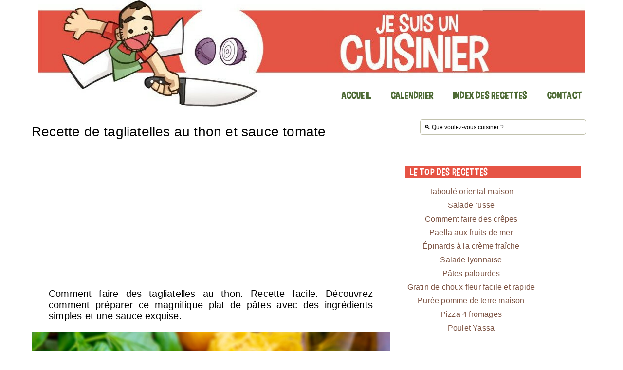

--- FILE ---
content_type: text/html; charset=UTF-8
request_url: https://jesuisuncuisinier.fr/fr/tagliatelles-au-thon/
body_size: 16432
content:
<!DOCTYPE html><html xmlns="https://www.w3.org/1999/xhtml" lang="fr-FR"><head><meta http-equiv="Content-Type" content="text/html; charset=UTF-8" /><meta http-equiv="X-UA-Compatible" content="IE=edge"><meta name="viewport" content="width=device-width, initial-scale=1.0" /><meta name="robots" content="all" /><meta name="twitter:site" content="@jesuisuncuisinier"><meta name="twitter:creator" content="@jesuisuncuisinier"><meta name="keywords" content="recettes,cuisine" /><meta name="google-site-verification" content="cT4Hqd-D09PitvszS8W3p38LtiatpExQgiUn3Z2nbIQ" /><meta name="msvalidate.01" content="F8602D4251DE7283A4FBD279E48058B3" /><meta name="Reply-to" content="jesuisuncuisinier@gmail.com" /><meta name="p:domain_verify" content="08d68a8f3c0d1c976c36a7741a581d44"/><meta name="thepentestfac-verification" content="x2SpLh0VBlNAyDP"><link rel="pingback" href="https://jesuisuncuisinier.fr/xmlrpc.php" /><link rel="preconnect" href="https://pagead2.googlesyndication.com"><link rel="dns-prefetch" href="https://pagead2.googlesyndication.com"><link rel="preconnect" href="https://www.googletagmanager.com"><link rel="dns-prefetch" href="https://www.googletagmanager.com"><link rel="preconnect" href="https://www.google-analytics.com"><link rel="dns-prefetch" href="https://www.google-analytics.com"><link rel="preconnect" href="www.googletagservices.com"><link rel="dns-prefetch" href="www.googletagservices.com"><link rel="preconnect" href="https://tpc.googlesyndication.com"><link rel="dns-prefetch" href="https://tpc.googlesyndication.com"><link rel="preconnect" href="https://quantcast.mgr.consensu.org"><link rel="dns-prefetch" href="https://quantcast.mgr.consensu.org"><link rel="preload" href="/wp-content/themes/estoyhechouncocinillas-fr/fonts/Carton_Six.ttf" as="font" type="font/ttf" crossorigin="anonymous"><link rel="preload" href="/wp-content/cache/autoptimize/js/autoptimize_single_16623e9f7cd802cf093c325c511a739c.js?ver=3.7.1" as="script"><meta name="facebook-domain-verification" content="rg22l4vkgvrr69yy81brb0tld3m9wt" /> <script async src="https://pagead2.googlesyndication.com/pagead/js/adsbygoogle.js"></script>  <script>(adsbygoogle = window.adsbygoogle || []).push({
    google_ad_client: "ca-pub-7750789452383743",
    enable_page_level_ads: true
  });</script> 
 <script async custom-element="amp-ad" 
        src="https://cdn.ampproject.org/v0/amp-ad-0.1.js"></script> <meta name='robots' content='index, follow, max-image-preview:large, max-snippet:-1, max-video-preview:-1' /><link media="screen" href="https://jesuisuncuisinier.fr/wp-content/cache/autoptimize/css/autoptimize_a05121cff866f4453187c8eebe3bb6e6.css" rel="stylesheet"><link media="all" href="https://jesuisuncuisinier.fr/wp-content/cache/autoptimize/css/autoptimize_a7f361b7d77d928979b04cf595418d09.css" rel="stylesheet"><title>Recette de tagliatelles au thon et sauce tomate</title><meta name="description" content="Comment faire des tagliatelles au thon. Recette facile. Découvrez comment préparer ce magnifique plat de pâtes avec une sauce exquise." /><link rel="canonical" href="https://jesuisuncuisinier.fr/fr/tagliatelles-au-thon/" /><meta property="og:locale" content="fr_FR" /><meta property="og:type" content="article" /><meta property="og:title" content="Recette de tagliatelles au thon et sauce tomate" /><meta property="og:description" content="Comment faire des tagliatelles au thon. Recette facile. Découvrez comment préparer ce magnifique plat de pâtes avec une sauce exquise." /><meta property="og:url" content="https://jesuisuncuisinier.fr/fr/tagliatelles-au-thon/" /><meta property="og:site_name" content="Je suis un cuisinier - Recettes faciles" /><meta property="article:published_time" content="2023-09-26T07:44:29+00:00" /><meta property="og:image" content="https://jesuisuncuisinier.fr/wp-content/uploads/2023/09/tagliatelles-au-thon.jpg" /><meta property="og:image:width" content="1200" /><meta property="og:image:height" content="797" /><meta property="og:image:type" content="image/jpeg" /><meta name="author" content="Damián" /><meta name="twitter:card" content="summary_large_image" /><meta name="twitter:creator" content="@unptitcuisinier" /><meta name="twitter:site" content="@unptitcuisinier" /><meta name="twitter:label1" content="Écrit par" /><meta name="twitter:data1" content="Damián" /><meta name="twitter:label2" content="Durée de lecture estimée" /><meta name="twitter:data2" content="5 minutes" /> <script type="application/ld+json" class="yoast-schema-graph">{"@context":"https://schema.org","@graph":[{"@type":"Article","@id":"https://jesuisuncuisinier.fr/fr/tagliatelles-au-thon/#article","isPartOf":{"@id":"https://jesuisuncuisinier.fr/fr/tagliatelles-au-thon/"},"author":{"name":"Damián","@id":"https://jesuisuncuisinier.fr/fr/#/schema/person/c2da7696f2784cce34698e48f989cb2a"},"headline":"Recette de tagliatelles au thon et sauce tomate","datePublished":"2023-09-26T07:44:29+00:00","mainEntityOfPage":{"@id":"https://jesuisuncuisinier.fr/fr/tagliatelles-au-thon/"},"wordCount":789,"commentCount":1,"publisher":{"@id":"https://jesuisuncuisinier.fr/fr/#/schema/person/04d97b7b1ae2f60e14cd96fc10a341aa"},"image":{"@id":"https://jesuisuncuisinier.fr/fr/tagliatelles-au-thon/#primaryimage"},"thumbnailUrl":"https://jesuisuncuisinier.fr/wp-content/uploads/2023/09/tagliatelles-au-thon.jpg","keywords":["thon","Pâtes","thon en boîte","tagliatelles"],"articleSection":["Riz et Pâtes","recette"],"inLanguage":"fr-FR","potentialAction":[{"@type":"CommentAction","name":"Comment","target":["https://jesuisuncuisinier.fr/fr/tagliatelles-au-thon/#respond"]}]},{"@type":"WebPage","@id":"https://jesuisuncuisinier.fr/fr/tagliatelles-au-thon/","url":"https://jesuisuncuisinier.fr/fr/tagliatelles-au-thon/","name":"Recette de tagliatelles au thon et sauce tomate","isPartOf":{"@id":"https://jesuisuncuisinier.fr/fr/#website"},"primaryImageOfPage":{"@id":"https://jesuisuncuisinier.fr/fr/tagliatelles-au-thon/#primaryimage"},"image":{"@id":"https://jesuisuncuisinier.fr/fr/tagliatelles-au-thon/#primaryimage"},"thumbnailUrl":"https://jesuisuncuisinier.fr/wp-content/uploads/2023/09/tagliatelles-au-thon.jpg","datePublished":"2023-09-26T07:44:29+00:00","description":"Comment faire des tagliatelles au thon. Recette facile. Découvrez comment préparer ce magnifique plat de pâtes avec une sauce exquise.","breadcrumb":{"@id":"https://jesuisuncuisinier.fr/fr/tagliatelles-au-thon/#breadcrumb"},"inLanguage":"fr-FR","potentialAction":[{"@type":"ReadAction","target":["https://jesuisuncuisinier.fr/fr/tagliatelles-au-thon/"]}]},{"@type":"ImageObject","inLanguage":"fr-FR","@id":"https://jesuisuncuisinier.fr/fr/tagliatelles-au-thon/#primaryimage","url":"https://jesuisuncuisinier.fr/wp-content/uploads/2023/09/tagliatelles-au-thon.jpg","contentUrl":"https://jesuisuncuisinier.fr/wp-content/uploads/2023/09/tagliatelles-au-thon.jpg","width":1200,"height":797,"caption":"Tagliatelles au thon"},{"@type":"BreadcrumbList","@id":"https://jesuisuncuisinier.fr/fr/tagliatelles-au-thon/#breadcrumb","itemListElement":[{"@type":"ListItem","position":1,"name":"Portada","item":"https://jesuisuncuisinier.fr/fr/"},{"@type":"ListItem","position":2,"name":"Recette de tagliatelles au thon et sauce tomate"}]},{"@type":"WebSite","@id":"https://jesuisuncuisinier.fr/fr/#website","url":"https://jesuisuncuisinier.fr/fr/","name":"Je suis un cuisinier - Recettes faciles","description":"Recettes de cuisine faciles pour tous les jours. Cuisine française, espagnole et d&#039;ailleurs.","publisher":{"@id":"https://jesuisuncuisinier.fr/fr/#/schema/person/04d97b7b1ae2f60e14cd96fc10a341aa"},"potentialAction":[{"@type":"SearchAction","target":{"@type":"EntryPoint","urlTemplate":"https://jesuisuncuisinier.fr/fr/?s={search_term_string}"},"query-input":{"@type":"PropertyValueSpecification","valueRequired":true,"valueName":"search_term_string"}}],"inLanguage":"fr-FR"},{"@type":["Person","Organization"],"@id":"https://jesuisuncuisinier.fr/fr/#/schema/person/04d97b7b1ae2f60e14cd96fc10a341aa","name":"Damián Serrano","image":{"@type":"ImageObject","inLanguage":"fr-FR","@id":"https://jesuisuncuisinier.fr/fr/#/schema/person/image/","url":"https://jesuisuncuisinier.fr/wp-content/uploads/2019/11/avatar.jpg","contentUrl":"https://jesuisuncuisinier.fr/wp-content/uploads/2019/11/avatar.jpg","width":200,"height":200,"caption":"Damián Serrano"},"logo":{"@id":"https://jesuisuncuisinier.fr/fr/#/schema/person/image/"}},{"@type":"Person","@id":"https://jesuisuncuisinier.fr/fr/#/schema/person/c2da7696f2784cce34698e48f989cb2a","name":"Damián","sameAs":["http://jesuisuncuisinier.fr","https://x.com/unptitcuisinier"]}]}</script> <link rel='dns-prefetch' href='//www.googletagmanager.com' /><link rel="alternate" type="application/rss+xml" title="Je suis un cuisinier - Recettes faciles &raquo; Recette de tagliatelles au thon et sauce tomate Flux des commentaires" href="https://jesuisuncuisinier.fr/fr/tagliatelles-au-thon/feed/" /><link rel="alternate" title="oEmbed (JSON)" type="application/json+oembed" href="https://jesuisuncuisinier.fr/fr/wp-json/oembed/1.0/embed?url=https%3A%2F%2Fjesuisuncuisinier.fr%2Ffr%2Ftagliatelles-au-thon%2F" /><link rel="alternate" title="oEmbed (XML)" type="text/xml+oembed" href="https://jesuisuncuisinier.fr/fr/wp-json/oembed/1.0/embed?url=https%3A%2F%2Fjesuisuncuisinier.fr%2Ffr%2Ftagliatelles-au-thon%2F&#038;format=xml" /> <script type="text/javascript" src="https://jesuisuncuisinier.fr/wp-content/cache/autoptimize/js/autoptimize_single_16623e9f7cd802cf093c325c511a739c.js?ver=3.7.1" id="jquery-core-js"></script> 
 <script type="text/javascript" src="https://www.googletagmanager.com/gtag/js?id=GT-5MRWL3J" id="google_gtagjs-js" async></script> <script type="text/javascript" id="google_gtagjs-js-after">window.dataLayer = window.dataLayer || [];function gtag(){dataLayer.push(arguments);}
gtag("set","linker",{"domains":["jesuisuncuisinier.fr"]});
gtag("js", new Date());
gtag("set", "developer_id.dZTNiMT", true);
gtag("config", "GT-5MRWL3J");
//# sourceURL=google_gtagjs-js-after</script> <link rel="https://api.w.org/" href="https://jesuisuncuisinier.fr/fr/wp-json/" /><link rel="alternate" title="JSON" type="application/json" href="https://jesuisuncuisinier.fr/fr/wp-json/wp/v2/posts/16018" /><link rel="EditURI" type="application/rsd+xml" title="RSD" href="https://jesuisuncuisinier.fr/xmlrpc.php?rsd" /><link rel='shortlink' href='https://jesuisuncuisinier.fr/fr/?p=16018' /><meta name="generator" content="Site Kit by Google 1.170.0" /><meta name="google-site-verification" content="6ZOf-1Ai3pGLSBrGjPnTmLmJ-92RoixDZhbVe-VHknc"><link rel="amphtml" href="https://jesuisuncuisinier.fr/fr/tagliatelles-au-thon/amp/"><link rel="icon" href="https://jesuisuncuisinier.fr/wp-content/uploads/2017/02/cropped-cropped-favicon-32x32.png" sizes="32x32" /><link rel="icon" href="https://jesuisuncuisinier.fr/wp-content/uploads/2017/02/cropped-cropped-favicon-192x192.png" sizes="192x192" /><link rel="apple-touch-icon" href="https://jesuisuncuisinier.fr/wp-content/uploads/2017/02/cropped-cropped-favicon-180x180.png" /><meta name="msapplication-TileImage" content="https://jesuisuncuisinier.fr/wp-content/uploads/2017/02/cropped-cropped-favicon-270x270.png" />  <script async src="https://www.googletagmanager.com/gtag/js?id=UA-51663173-1"></script> <script>window.dataLayer = window.dataLayer || [];
  function gtag(){dataLayer.push(arguments);}
  gtag('js', new Date());

  gtag('config', 'UA-51663173-1');</script> </head><body class="wp-singular post-template-default single single-post postid-16018 single-format-standard wp-theme-estoyhechouncocinillas-fr">  <script>var trackOutboundLink = function(url) {
   ga('send', 'event', 'outbound', 'click', url, {'hitCallback':
     function () {
     document.location = url;
     }
   });
}</script>  <noscript><iframe src="https://www.googletagmanager.com/ns.html?id=GTM-PZT59Q2"
height="0" width="0" style="display:none;visibility:hidden"></iframe></noscript><div id="wrapper" style="background-color:white;"><div id="header" style="position: sticky;
 top: 0;
 z-index: 1;
 background-color:white;"><div align="center" class="headerlogo"> <a href="https://jesuisuncuisinier.fr/fr" title="Je suis un cuisinier"> <img  alt= "Je suis un cuisinier" width="1123" height="220" class="is-desktop" style="max-width: 100%;" 
src="https://jesuisuncuisinier.fr/wp-content/uploads/2023/06/cropped-logo-fr.jpg"
srcset="https://jesuisuncuisinier.fr/wp-content/uploads/2023/06/cropped-logo-fr.jpg,
https://jesuisuncuisinier.fr/wp-content/uploads/2023/06/cropped-logo-fr-768x151.jpg 768w,
https://jesuisuncuisinier.fr/wp-content/uploads/2023/06/cropped-logo-fr-300x59.jpg 400w"
> <img  alt= "Je suis un cuisinier" height="auto" class="is-mobile" style="max-width: 100%;" 
src="https://jesuisuncuisinier.fr/wp-content/uploads/2023/06/cropped-logo-fr.jpg"
srcset="https://jesuisuncuisinier.fr/wp-content/uploads/2023/06/cropped-logo-fr.jpg,
https://jesuisuncuisinier.fr/wp-content/uploads/2023/06/cropped-logo-fr-768x151.jpg 768w,
https://jesuisuncuisinier.fr/wp-content/uploads/2023/06/cropped-logo-fr-300x59.jpg 400w"
> </a></div><div class="clear"></div><div id="menu"> <a class="btn_menu" id="toggle" href="#"></a><ul id="mainmenu" class="dropdown"><li id="menu-item-258" class="menu-item menu-item-type-custom menu-item-object-custom menu-item-258"><a href="http://jesuisuncuisinier.fr/">Accueil</a></li><li id="menu-item-6823" class="menu-item menu-item-type-post_type menu-item-object-page menu-item-6823"><a href="https://jesuisuncuisinier.fr/fr/calendrier-fruits-legumes/">Calendrier</a></li><li id="menu-item-861" class="menu-item menu-item-type-post_type menu-item-object-page menu-item-861"><a href="https://jesuisuncuisinier.fr/fr/index-des-recettes/">Index des recettes</a></li><li id="menu-item-620" class="menu-item menu-item-type-post_type menu-item-object-page menu-item-620"><a href="https://jesuisuncuisinier.fr/fr/contact/">Contact</a></li></ul><div class="clear"></div></div><div class="clear" style="margin-top: 15px"></div></div><div id="inner-wrap"><div float="center" class="is-mobile" style="text-align: center; margin-top: 15px; margin-bottom: 15px;"><form method="get" id="searchform" action="https://jesuisuncuisinier.fr/fr/"><fieldset> <input size="45" type="text" onblur="if (this.value == '') {this.value = '🔍 Que voulez-vous cuisiner ?';}" onfocus="if (this.value == '🔍 Que voulez-vous cuisiner ?') {this.value = '';}" value="🔍 Que voulez-vous cuisiner ?" name="s" id="s"  aria-label="Search"/></fieldset></form><div class="clear"></div></div><div id="content-wrap"><div id="content"><div class="post_content"><div id="post-16018" class="clearfix post-16018 post type-post status-publish format-standard has-post-thumbnail hentry category-riz-et-pates category-recette tag-thon tag-pates tag-thon-en-boite tag-tagliatelles"><div style="align: justify"><h1 class="fn title"> Recette de tagliatelles au thon et sauce tomate</h1><div class="cleaner">&nbsp;</div><div style="align: center; height:333px; max-height: 333px;"> <script src="https://pagead2.googlesyndication.com/pagead/js/adsbygoogle.js"></script>  <ins class="adsbygoogle"
 style="display:block"
 data-ad-client="ca-pub-7750789452383743"
 data-ad-slot="4126591719"
 data-ad-format="auto"></ins> <script>(adsbygoogle = window.adsbygoogle || []).push({});</script> </div><div class="fn title" style="padding: 0px 35px 0px;font-size:20px;"><p>Comment faire des tagliatelles au thon. Recette facile. Découvrez comment préparer ce magnifique plat de pâtes avec des ingrédients simples et une sauce exquise.</p></div><div class="post-thumb"><div tyle="align: center" style="max-width: 1200px"><img width="1200" height="797" src="https://jesuisuncuisinier.fr/wp-content/uploads/2023/09/tagliatelles-au-thon.jpg" class="attachment-post-thumbnail size-post-thumbnail wp-post-image" alt="Tagliatelles au thon" decoding="async" fetchpriority="high" srcset="https://jesuisuncuisinier.fr/wp-content/uploads/2023/09/tagliatelles-au-thon.jpg 1200w, https://jesuisuncuisinier.fr/wp-content/uploads/2023/09/tagliatelles-au-thon-768x510.jpg 768w, https://jesuisuncuisinier.fr/wp-content/uploads/2023/09/tagliatelles-au-thon-320x213.jpg 320w, https://jesuisuncuisinier.fr/wp-content/uploads/2023/09/tagliatelles-au-thon-300x200.jpg 300w" sizes="(max-width: 1200px) 100vw, 1200px" /></div><div class="tags_list"><a href="https://jesuisuncuisinier.fr/fr/tag/thon/" rel="tag">thon</a> <a href="https://jesuisuncuisinier.fr/fr/tag/pates/" rel="tag">Pâtes</a> <a href="https://jesuisuncuisinier.fr/fr/tag/thon-en-boite/" rel="tag">thon en boîte</a> <a href="https://jesuisuncuisinier.fr/fr/tag/tagliatelles/" rel="tag">tagliatelles</a></div></div><div class="entry"></p><p>Bonjour ! Vous souhaitez préparer des <strong>tagliatelles au thon</strong> de manière simple et rapide ? Voici comment j&rsquo;aime les faire. Prenez note ! Je suis sûr qu&rsquo;elles seront succulentes.</p><p><script async src="//pagead2.googlesyndication.com/pagead/js/adsbygoogle.js"></script><ins class="adsbygoogle"style="display:block"data-ad-client="ca-pub-7750789452383743"data-ad-slot="9252856116"data-ad-format="auto"></ins><script>(adsbygoogle = window.adsbygoogle || []).push({});</script><amp-ad width="100vw" height=320 type="adsense" data-ad-client="ca-pub-7750789452383743" data-ad-slot="7340373828" data-auto-format="rspv" data-full-width><div overflow></div></amp-ad><div class="cleaner" style="margin: 10px"></div></p><h2>Voulez-vous savoir comment préparer des tagliatelles au thon ?</h2><p>Cette recette est <strong>parfaite pour ces moments où le temps presse</strong>, mais l&rsquo;envie de quelque chose de délicieux demeure. Vous aurez besoin d&rsquo;ingrédients basiques comme des tagliatelles, qu’elles soient fraîches, séchées ou en nid. Il vous faudra aussi un bon thon à l&rsquo;huile, des tomates et des épices. En été, j&rsquo;aime bien <strong>ajouter du basilic frais</strong>, qui se marie à merveille avec le thon.</p><p>Pour la préparation, nous commencerons par une <strong>sauce tomate maison</strong>, qui a, selon moi, un goût bien plus authentique et frais que celle que l’on achète. Ensuite, il suffira de cuire les tagliatelles, de tout mélanger, et vous pourrez savourer.</p><p><noscript><img decoding="async" src="https://jesuisuncuisinier.fr/wp-content/uploads/2023/09/tagliatelles-au-thon-ingredients.jpg" alt="Tagliatelles au thon (ingrédients)" width="1200" height="797" class="aligncenter size-full wp-image-16029" srcset="https://jesuisuncuisinier.fr/wp-content/uploads/2023/09/tagliatelles-au-thon-ingredients.jpg 1200w, https://jesuisuncuisinier.fr/wp-content/uploads/2023/09/tagliatelles-au-thon-ingredients-768x510.jpg 768w, https://jesuisuncuisinier.fr/wp-content/uploads/2023/09/tagliatelles-au-thon-ingredients-320x213.jpg 320w, https://jesuisuncuisinier.fr/wp-content/uploads/2023/09/tagliatelles-au-thon-ingredients-300x200.jpg 300w" sizes="(max-width: 1200px) 100vw, 1200px" /></noscript><img decoding="async" src='data:image/svg+xml,%3Csvg%20xmlns=%22http://www.w3.org/2000/svg%22%20viewBox=%220%200%201200%20797%22%3E%3C/svg%3E' data-src="https://jesuisuncuisinier.fr/wp-content/uploads/2023/09/tagliatelles-au-thon-ingredients.jpg" alt="Tagliatelles au thon (ingrédients)" width="1200" height="797" class="lazyload aligncenter size-full wp-image-16029" data-srcset="https://jesuisuncuisinier.fr/wp-content/uploads/2023/09/tagliatelles-au-thon-ingredients.jpg 1200w, https://jesuisuncuisinier.fr/wp-content/uploads/2023/09/tagliatelles-au-thon-ingredients-768x510.jpg 768w, https://jesuisuncuisinier.fr/wp-content/uploads/2023/09/tagliatelles-au-thon-ingredients-320x213.jpg 320w, https://jesuisuncuisinier.fr/wp-content/uploads/2023/09/tagliatelles-au-thon-ingredients-300x200.jpg 300w" data-sizes="(max-width: 1200px) 100vw, 1200px" /></p><p>Sur le blog, vous trouverez d&rsquo;autres <strong>recettes à base de thon</strong>. Si cela vous intéresse, découvrez ma version des <a href="https://jesuisuncuisinier.fr/fr/penne-au-thon/" target="_blank" rel="noopener"><strong>pennes au thon</strong></a>, un pur régal. Il y a aussi l&rsquo;<a href="https://jesuisuncuisinier.fr/fr/tarte-au-thon-tomate-et-moutarde/" target="_blank" rel="noopener"><strong>empanada au thon</strong></a>, idéale pour préparer à l&rsquo;avance, et pourquoi pas ma version des <a href="https://jesuisuncuisinier.fr/fr/rillettes-de-thon-maison/" target="_blank" rel="noopener"><strong>rillettes de thon</strong></a> ? C’est délicieux ! N&rsquo;hésitez pas à utiliser le moteur de recherche du blog pour plus de gourmandises.</p><p><p><ins class="adsbygoogle"style="display:block"data-ad-client="ca-pub-7750789452383743"data-ad-slot="4190110340"data-ad-format="auto"data-full-width-responsive="true"></ins><script>(adsbygoogle = window.adsbygoogle || []).push({});</script> <amp-ad width="100vw" height=320 type="adsense" data-ad-client="ca-pub-7750789452383743" data-ad-slot="4190110340" data-auto-format="rspv" data-full-width><div overflow></div></amp-ad><div class="cleaner" style="margin: 10px"></div><div itemscope itemtype="http://schema.org/Recipe"><div align="justify" style="border-style:solid; border-width: 1px;padding: 10px 10px 10px 10px;"> <noscript><img decoding="async" width="128" height="85" src="https://jesuisuncuisinier.fr/wp-content/uploads/2023/09/tagliatelles-au-thon.jpg" class="attachment-thumbnail size-thumbnail wp-post-image" alt="Tagliatelles au thon" style="float:left; padding: 10px 10px 10px 10px" srcset="https://jesuisuncuisinier.fr/wp-content/uploads/2023/09/tagliatelles-au-thon.jpg 1200w, https://jesuisuncuisinier.fr/wp-content/uploads/2023/09/tagliatelles-au-thon-768x510.jpg 768w, https://jesuisuncuisinier.fr/wp-content/uploads/2023/09/tagliatelles-au-thon-320x213.jpg 320w, https://jesuisuncuisinier.fr/wp-content/uploads/2023/09/tagliatelles-au-thon-300x200.jpg 300w" sizes="(max-width: 128px) 100vw, 128px" /></noscript><img decoding="async" width="128" height="85" src='data:image/svg+xml,%3Csvg%20xmlns=%22http://www.w3.org/2000/svg%22%20viewBox=%220%200%20128%2085%22%3E%3C/svg%3E' data-src="https://jesuisuncuisinier.fr/wp-content/uploads/2023/09/tagliatelles-au-thon.jpg" class="lazyload attachment-thumbnail size-thumbnail wp-post-image" alt="Tagliatelles au thon" style="float:left; padding: 10px 10px 10px 10px" data-srcset="https://jesuisuncuisinier.fr/wp-content/uploads/2023/09/tagliatelles-au-thon.jpg 1200w, https://jesuisuncuisinier.fr/wp-content/uploads/2023/09/tagliatelles-au-thon-768x510.jpg 768w, https://jesuisuncuisinier.fr/wp-content/uploads/2023/09/tagliatelles-au-thon-320x213.jpg 320w, https://jesuisuncuisinier.fr/wp-content/uploads/2023/09/tagliatelles-au-thon-300x200.jpg 300w" data-sizes="(max-width: 128px) 100vw, 128px" /><div itemprop="image" itemscope itemtype="https://schema.org/ImageObject"><meta itemprop="url" content="https://jesuisuncuisinier.fr/wp-content/uploads/2023/09/tagliatelles-au-thon.jpg"><meta itemprop="width" content="140"><meta itemprop="height" content="85"></div> <a href="https://jesuisuncuisinier.fr/fr/tagliatelles-au-thon/print/" rel="nofollow" title="Imprimer"><noscript><img decoding="async" src="https://jesuisuncuisinier.fr/wp-content/plugins/wp-print/images/printer_famfamfam.gif" align="right" alt="Imprimir"></noscript><img class="lazyload" decoding="async" src='data:image/svg+xml,%3Csvg%20xmlns=%22http://www.w3.org/2000/svg%22%20viewBox=%220%200%20210%20140%22%3E%3C/svg%3E' data-src="https://jesuisuncuisinier.fr/wp-content/plugins/wp-print/images/printer_famfamfam.gif" align="right" alt="Imprimir"></a><h2 itemprop="name" style="padding: 10px 10px 0px 10px">Recette de tagliatelles au thon et sauce tomate</h2> <span id="post-ratings-16018" class="post-ratings"  data-nonce="22296198bf"><div align="center">Votez pour cette !</div><div align="center"><noscript><img decoding="async" src="https://jesuisuncuisinier.fr/wp-content/plugins/wp-postratings/images/stars_crystal/rating_on.gif" alt="1 Star" title="1 Star" onmouseover="current_rating(16018, 1, '1 Star');" onmouseout="ratings_off(5, 0, 0);" onclick="rate_post();" onkeypress="rate_post();" style="cursor: pointer; border: 0px;" /></noscript><img class="lazyload" decoding="async" id="rating_16018_1" src='data:image/svg+xml,%3Csvg%20xmlns=%22http://www.w3.org/2000/svg%22%20viewBox=%220%200%20210%20140%22%3E%3C/svg%3E' data-src="https://jesuisuncuisinier.fr/wp-content/plugins/wp-postratings/images/stars_crystal/rating_on.gif" alt="1 Star" title="1 Star" onmouseover="current_rating(16018, 1, '1 Star');" onmouseout="ratings_off(5, 0, 0);" onclick="rate_post();" onkeypress="rate_post();" style="cursor: pointer; border: 0px;" /><noscript><img decoding="async" src="https://jesuisuncuisinier.fr/wp-content/plugins/wp-postratings/images/stars_crystal/rating_on.gif" alt="2 Stars" title="2 Stars" onmouseover="current_rating(16018, 2, '2 Stars');" onmouseout="ratings_off(5, 0, 0);" onclick="rate_post();" onkeypress="rate_post();" style="cursor: pointer; border: 0px;" /></noscript><img class="lazyload" decoding="async" id="rating_16018_2" src='data:image/svg+xml,%3Csvg%20xmlns=%22http://www.w3.org/2000/svg%22%20viewBox=%220%200%20210%20140%22%3E%3C/svg%3E' data-src="https://jesuisuncuisinier.fr/wp-content/plugins/wp-postratings/images/stars_crystal/rating_on.gif" alt="2 Stars" title="2 Stars" onmouseover="current_rating(16018, 2, '2 Stars');" onmouseout="ratings_off(5, 0, 0);" onclick="rate_post();" onkeypress="rate_post();" style="cursor: pointer; border: 0px;" /><noscript><img decoding="async" src="https://jesuisuncuisinier.fr/wp-content/plugins/wp-postratings/images/stars_crystal/rating_on.gif" alt="3 Stars" title="3 Stars" onmouseover="current_rating(16018, 3, '3 Stars');" onmouseout="ratings_off(5, 0, 0);" onclick="rate_post();" onkeypress="rate_post();" style="cursor: pointer; border: 0px;" /></noscript><img class="lazyload" decoding="async" id="rating_16018_3" src='data:image/svg+xml,%3Csvg%20xmlns=%22http://www.w3.org/2000/svg%22%20viewBox=%220%200%20210%20140%22%3E%3C/svg%3E' data-src="https://jesuisuncuisinier.fr/wp-content/plugins/wp-postratings/images/stars_crystal/rating_on.gif" alt="3 Stars" title="3 Stars" onmouseover="current_rating(16018, 3, '3 Stars');" onmouseout="ratings_off(5, 0, 0);" onclick="rate_post();" onkeypress="rate_post();" style="cursor: pointer; border: 0px;" /><noscript><img decoding="async" src="https://jesuisuncuisinier.fr/wp-content/plugins/wp-postratings/images/stars_crystal/rating_on.gif" alt="4 Stars" title="4 Stars" onmouseover="current_rating(16018, 4, '4 Stars');" onmouseout="ratings_off(5, 0, 0);" onclick="rate_post();" onkeypress="rate_post();" style="cursor: pointer; border: 0px;" /></noscript><img class="lazyload" decoding="async" id="rating_16018_4" src='data:image/svg+xml,%3Csvg%20xmlns=%22http://www.w3.org/2000/svg%22%20viewBox=%220%200%20210%20140%22%3E%3C/svg%3E' data-src="https://jesuisuncuisinier.fr/wp-content/plugins/wp-postratings/images/stars_crystal/rating_on.gif" alt="4 Stars" title="4 Stars" onmouseover="current_rating(16018, 4, '4 Stars');" onmouseout="ratings_off(5, 0, 0);" onclick="rate_post();" onkeypress="rate_post();" style="cursor: pointer; border: 0px;" /><noscript><img decoding="async" src="https://jesuisuncuisinier.fr/wp-content/plugins/wp-postratings/images/stars_crystal/rating_on.gif" alt="5 Stars" title="5 Stars" onmouseover="current_rating(16018, 5, '5 Stars');" onmouseout="ratings_off(5, 0, 0);" onclick="rate_post();" onkeypress="rate_post();" style="cursor: pointer; border: 0px;" /></noscript><img class="lazyload" decoding="async" id="rating_16018_5" src='data:image/svg+xml,%3Csvg%20xmlns=%22http://www.w3.org/2000/svg%22%20viewBox=%220%200%20210%20140%22%3E%3C/svg%3E' data-src="https://jesuisuncuisinier.fr/wp-content/plugins/wp-postratings/images/stars_crystal/rating_on.gif" alt="5 Stars" title="5 Stars" onmouseover="current_rating(16018, 5, '5 Stars');" onmouseout="ratings_off(5, 0, 0);" onclick="rate_post();" onkeypress="rate_post();" style="cursor: pointer; border: 0px;" /></div><div align="center">Note: 5,00 / 5. Votes: 2</div><div style="display: none;" itemprop="aggregateRating" itemscope itemtype="https://schema.org/AggregateRating"><meta itemprop="bestRating" content="5" /><meta itemprop="worstRating" content="1" /><meta itemprop="ratingValue" content="5" /><meta itemprop="ratingCount" content="2" /></div></span><span id="post-ratings-16018-loading" class="post-ratings-loading"><noscript><img decoding="async" src="https://jesuisuncuisinier.fr/wp-content/plugins/wp-postratings/images/loading.gif" width="16" height="16" class="post-ratings-image" /></noscript><img decoding="async" src='data:image/svg+xml,%3Csvg%20xmlns=%22http://www.w3.org/2000/svg%22%20viewBox=%220%200%2016%2016%22%3E%3C/svg%3E' data-src="https://jesuisuncuisinier.fr/wp-content/plugins/wp-postratings/images/loading.gif" width="16" height="16" class="lazyload post-ratings-image" />Loading...</span><div></br><span itemprop="author" itemscope itemtype="http://schema.org/Person"> <span itemprop="name" content="Damian Serrano"></span> </span> <b>Personnes:</b> <span itemprop="recipeYield">4</span> <b>Temps:</b> <time itemprop="totalTime" datetime=PT45M>45 m</time> <b>Difficulté:</b> Facile</div><div class="cleaner" style="margin: 10px"></div><time itemprop="dateModified" datetime="2023-09-26"></time> <span itemprop="description" content="Comment faire des tagliatelles au thon. Recette facile. Découvrez comment préparer ce magnifique plat de pâtes avec des ingrédients simples et une sauce exquise." ></span> <span itemprop="recipeCuisine" content="Unknown" ></span> <span itemprop="recipeCategory" content="Unknown" ></span> <span itemprop="keywords" content="Unknown" ></span><div class="note-wrapper"><div class="note-top"></div><div class="note-content"><h3 style="padding-left: 10px; margin-bottom: 10px;">Ingrédients</h3><ul><li itemprop="recipeIngredient">400 g de tagliatelles</li><li itemprop="recipeIngredient">180 g ou 3 boîtes de thon à l&rsquo;huile (poids égoutté)</li><li itemprop="recipeIngredient">1 oignon</li><li itemprop="recipeIngredient">2 ou 3 gousses d&rsquo;ail</li><li itemprop="recipeIngredient">800 g de tomates (fraîches ou en conserve)</li><li itemprop="recipeIngredient">Basilic frais ou origan (optionnel)</li><li itemprop="recipeIngredient">4 cuillères à soupe d&rsquo;huile d&rsquo;olive (vous pouvez réutiliser celle du thon)</li><li itemprop="recipeIngredient">Sel et poivre noir moulu</li></ul> <br /></div><div class="note-bottom"></div></div><div align="justify" class="directions-wrapper"><h3>Élaboration</h3><div class="directions-content instructions" ></p><ol><li itemprop="recipeInstructions">Commencez par peler et hacher finement l&rsquo;oignon et les gousses d&rsquo;ail. Mixer les tomates pour faire un coulis.</li><li itemprop="recipeInstructions">Ensuite, dans une poêle à feu moyen, chauffez l&rsquo;huile d&rsquo;olive (vous pouvez utiliser celle du thon pour plus de saveur). Lorsqu&rsquo;elle est chaude, faites revenir l&rsquo;oignon jusqu&rsquo;à ce qu&rsquo;il soit bien doré et tendre. Ajoutez ensuite l&rsquo;ail haché et laissez cuire une minute de plus, pour bien mélanger les saveurs et obtenir une base savoureuse pour votre sauce.</li><li itemprop="recipeInstructions">Intégrez à la poêle les tomates mixées et laissez cuire pendant environ 20 minutes, jusqu&rsquo;à ce que la quantité soit réduite de moitié. Cette étape est essentielle pour obtenir une sauce tomate riche et savoureuse, parfaite pour vos tagliatelles au thon.<br /> <noscript><img decoding="async" src="https://jesuisuncuisinier.fr/wp-content/uploads/2023/09/sauce-tomate-pour-les-tagliatelles-au-thon.jpg" alt="Sauce tomate pour les tagliatelles au thon" width="1200" height="797" class="aligncenter size-full wp-image-16027" srcset="https://jesuisuncuisinier.fr/wp-content/uploads/2023/09/sauce-tomate-pour-les-tagliatelles-au-thon.jpg 1200w, https://jesuisuncuisinier.fr/wp-content/uploads/2023/09/sauce-tomate-pour-les-tagliatelles-au-thon-768x510.jpg 768w, https://jesuisuncuisinier.fr/wp-content/uploads/2023/09/sauce-tomate-pour-les-tagliatelles-au-thon-320x213.jpg 320w, https://jesuisuncuisinier.fr/wp-content/uploads/2023/09/sauce-tomate-pour-les-tagliatelles-au-thon-300x200.jpg 300w" sizes="(max-width: 1200px) 100vw, 1200px" /></noscript><img decoding="async" src='data:image/svg+xml,%3Csvg%20xmlns=%22http://www.w3.org/2000/svg%22%20viewBox=%220%200%201200%20797%22%3E%3C/svg%3E' data-src="https://jesuisuncuisinier.fr/wp-content/uploads/2023/09/sauce-tomate-pour-les-tagliatelles-au-thon.jpg" alt="Sauce tomate pour les tagliatelles au thon" width="1200" height="797" class="lazyload aligncenter size-full wp-image-16027" data-srcset="https://jesuisuncuisinier.fr/wp-content/uploads/2023/09/sauce-tomate-pour-les-tagliatelles-au-thon.jpg 1200w, https://jesuisuncuisinier.fr/wp-content/uploads/2023/09/sauce-tomate-pour-les-tagliatelles-au-thon-768x510.jpg 768w, https://jesuisuncuisinier.fr/wp-content/uploads/2023/09/sauce-tomate-pour-les-tagliatelles-au-thon-320x213.jpg 320w, https://jesuisuncuisinier.fr/wp-content/uploads/2023/09/sauce-tomate-pour-les-tagliatelles-au-thon-300x200.jpg 300w" data-sizes="(max-width: 1200px) 100vw, 1200px" /></li><li itemprop="recipeInstructions">Ajoutez le thon émietté et égoutté, salez, poivrez, et ajoutez le basilic haché ou toute autre épice de votre choix. N&rsquo;hésitez pas à expérimenter pour donner votre propre touche à la recette !<br /> <noscript><img decoding="async" src="https://jesuisuncuisinier.fr/wp-content/uploads/2023/09/ajouter-le-thon-a-la-sauce-tomate.jpg" alt="Ajouter le thon a la sauce tomate" width="1200" height="797" class="aligncenter size-full wp-image-16022" srcset="https://jesuisuncuisinier.fr/wp-content/uploads/2023/09/ajouter-le-thon-a-la-sauce-tomate.jpg 1200w, https://jesuisuncuisinier.fr/wp-content/uploads/2023/09/ajouter-le-thon-a-la-sauce-tomate-768x510.jpg 768w, https://jesuisuncuisinier.fr/wp-content/uploads/2023/09/ajouter-le-thon-a-la-sauce-tomate-320x213.jpg 320w, https://jesuisuncuisinier.fr/wp-content/uploads/2023/09/ajouter-le-thon-a-la-sauce-tomate-300x200.jpg 300w" sizes="(max-width: 1200px) 100vw, 1200px" /></noscript><img decoding="async" src='data:image/svg+xml,%3Csvg%20xmlns=%22http://www.w3.org/2000/svg%22%20viewBox=%220%200%201200%20797%22%3E%3C/svg%3E' data-src="https://jesuisuncuisinier.fr/wp-content/uploads/2023/09/ajouter-le-thon-a-la-sauce-tomate.jpg" alt="Ajouter le thon a la sauce tomate" width="1200" height="797" class="lazyload aligncenter size-full wp-image-16022" data-srcset="https://jesuisuncuisinier.fr/wp-content/uploads/2023/09/ajouter-le-thon-a-la-sauce-tomate.jpg 1200w, https://jesuisuncuisinier.fr/wp-content/uploads/2023/09/ajouter-le-thon-a-la-sauce-tomate-768x510.jpg 768w, https://jesuisuncuisinier.fr/wp-content/uploads/2023/09/ajouter-le-thon-a-la-sauce-tomate-320x213.jpg 320w, https://jesuisuncuisinier.fr/wp-content/uploads/2023/09/ajouter-le-thon-a-la-sauce-tomate-300x200.jpg 300w" data-sizes="(max-width: 1200px) 100vw, 1200px" /></li><li itemprop="recipeInstructions">Laissez mijoter la sauce pendant quelques minutes afin que les saveurs se mélangent bien.<br /> <noscript><img decoding="async" src="https://jesuisuncuisinier.fr/wp-content/uploads/2023/09/sauce-tomate-au-thon.jpg" alt="Sauce tomate au thon" width="1200" height="797" class="aligncenter size-full wp-image-16026" srcset="https://jesuisuncuisinier.fr/wp-content/uploads/2023/09/sauce-tomate-au-thon.jpg 1200w, https://jesuisuncuisinier.fr/wp-content/uploads/2023/09/sauce-tomate-au-thon-768x510.jpg 768w, https://jesuisuncuisinier.fr/wp-content/uploads/2023/09/sauce-tomate-au-thon-320x213.jpg 320w, https://jesuisuncuisinier.fr/wp-content/uploads/2023/09/sauce-tomate-au-thon-300x200.jpg 300w" sizes="(max-width: 1200px) 100vw, 1200px" /></noscript><img decoding="async" src='data:image/svg+xml,%3Csvg%20xmlns=%22http://www.w3.org/2000/svg%22%20viewBox=%220%200%201200%20797%22%3E%3C/svg%3E' data-src="https://jesuisuncuisinier.fr/wp-content/uploads/2023/09/sauce-tomate-au-thon.jpg" alt="Sauce tomate au thon" width="1200" height="797" class="lazyload aligncenter size-full wp-image-16026" data-srcset="https://jesuisuncuisinier.fr/wp-content/uploads/2023/09/sauce-tomate-au-thon.jpg 1200w, https://jesuisuncuisinier.fr/wp-content/uploads/2023/09/sauce-tomate-au-thon-768x510.jpg 768w, https://jesuisuncuisinier.fr/wp-content/uploads/2023/09/sauce-tomate-au-thon-320x213.jpg 320w, https://jesuisuncuisinier.fr/wp-content/uploads/2023/09/sauce-tomate-au-thon-300x200.jpg 300w" data-sizes="(max-width: 1200px) 100vw, 1200px" /></li><li itemprop="recipeInstructions">Pendant que la sauce est presque prête, mettez de l&rsquo;eau salée à bouillir pour cuire les pâtes. Lorsque l&rsquo;eau bout, ajoutez les tagliatelles et cuisez selon les indications pour une cuisson « al dente », mais arrêtez la cuisson 2 minutes avant.<br /> <noscript><img decoding="async" src="https://jesuisuncuisinier.fr/wp-content/uploads/2023/09/faire-cuire-les-tagliatelles.jpg" alt="Faire cuire les tagliatelles" width="1200" height="797" class="aligncenter size-full wp-image-16024" srcset="https://jesuisuncuisinier.fr/wp-content/uploads/2023/09/faire-cuire-les-tagliatelles.jpg 1200w, https://jesuisuncuisinier.fr/wp-content/uploads/2023/09/faire-cuire-les-tagliatelles-768x510.jpg 768w, https://jesuisuncuisinier.fr/wp-content/uploads/2023/09/faire-cuire-les-tagliatelles-320x213.jpg 320w, https://jesuisuncuisinier.fr/wp-content/uploads/2023/09/faire-cuire-les-tagliatelles-300x200.jpg 300w" sizes="(max-width: 1200px) 100vw, 1200px" /></noscript><img decoding="async" src='data:image/svg+xml,%3Csvg%20xmlns=%22http://www.w3.org/2000/svg%22%20viewBox=%220%200%201200%20797%22%3E%3C/svg%3E' data-src="https://jesuisuncuisinier.fr/wp-content/uploads/2023/09/faire-cuire-les-tagliatelles.jpg" alt="Faire cuire les tagliatelles" width="1200" height="797" class="lazyload aligncenter size-full wp-image-16024" data-srcset="https://jesuisuncuisinier.fr/wp-content/uploads/2023/09/faire-cuire-les-tagliatelles.jpg 1200w, https://jesuisuncuisinier.fr/wp-content/uploads/2023/09/faire-cuire-les-tagliatelles-768x510.jpg 768w, https://jesuisuncuisinier.fr/wp-content/uploads/2023/09/faire-cuire-les-tagliatelles-320x213.jpg 320w, https://jesuisuncuisinier.fr/wp-content/uploads/2023/09/faire-cuire-les-tagliatelles-300x200.jpg 300w" data-sizes="(max-width: 1200px) 100vw, 1200px" /></li><li itemprop="recipeInstructions">Égouttez les tagliatelles, en conservant un peu d&rsquo;eau de cuisson.</li><li itemprop="recipeInstructions">Ajoutez ensuite les pâtes et l&rsquo;eau de cuisson à la poêle avec la sauce, en mélangeant bien tous les ingrédients.<br /> <noscript><img decoding="async" src="https://jesuisuncuisinier.fr/wp-content/uploads/2023/09/egoutter-les-tagliatelles.jpg" alt="Egoutter les tagliatelles" width="1200" height="797" class="aligncenter size-full wp-image-16031" srcset="https://jesuisuncuisinier.fr/wp-content/uploads/2023/09/egoutter-les-tagliatelles.jpg 1200w, https://jesuisuncuisinier.fr/wp-content/uploads/2023/09/egoutter-les-tagliatelles-768x510.jpg 768w, https://jesuisuncuisinier.fr/wp-content/uploads/2023/09/egoutter-les-tagliatelles-320x213.jpg 320w, https://jesuisuncuisinier.fr/wp-content/uploads/2023/09/egoutter-les-tagliatelles-300x200.jpg 300w" sizes="(max-width: 1200px) 100vw, 1200px" /></noscript><img decoding="async" src='data:image/svg+xml,%3Csvg%20xmlns=%22http://www.w3.org/2000/svg%22%20viewBox=%220%200%201200%20797%22%3E%3C/svg%3E' data-src="https://jesuisuncuisinier.fr/wp-content/uploads/2023/09/egoutter-les-tagliatelles.jpg" alt="Egoutter les tagliatelles" width="1200" height="797" class="lazyload aligncenter size-full wp-image-16031" data-srcset="https://jesuisuncuisinier.fr/wp-content/uploads/2023/09/egoutter-les-tagliatelles.jpg 1200w, https://jesuisuncuisinier.fr/wp-content/uploads/2023/09/egoutter-les-tagliatelles-768x510.jpg 768w, https://jesuisuncuisinier.fr/wp-content/uploads/2023/09/egoutter-les-tagliatelles-320x213.jpg 320w, https://jesuisuncuisinier.fr/wp-content/uploads/2023/09/egoutter-les-tagliatelles-300x200.jpg 300w" data-sizes="(max-width: 1200px) 100vw, 1200px" /></li><li itemprop="recipeInstructions">Faites revenir les tagliatelles dans la sauce pendant les 2 minutes de cuisson restantes, pour bien intégrer toutes les saveurs et obtenir la texture parfaite des pâtes.<br /> <noscript><img decoding="async" src="https://jesuisuncuisinier.fr/wp-content/uploads/2023/09/melanger-les-tagliatelles-a-la-sauce-au-thon.jpg" alt="Mélanger les tagliatelles a la sauce au thon" width="1200" height="797" class="aligncenter size-full wp-image-16025" srcset="https://jesuisuncuisinier.fr/wp-content/uploads/2023/09/melanger-les-tagliatelles-a-la-sauce-au-thon.jpg 1200w, https://jesuisuncuisinier.fr/wp-content/uploads/2023/09/melanger-les-tagliatelles-a-la-sauce-au-thon-768x510.jpg 768w, https://jesuisuncuisinier.fr/wp-content/uploads/2023/09/melanger-les-tagliatelles-a-la-sauce-au-thon-320x213.jpg 320w, https://jesuisuncuisinier.fr/wp-content/uploads/2023/09/melanger-les-tagliatelles-a-la-sauce-au-thon-300x200.jpg 300w" sizes="(max-width: 1200px) 100vw, 1200px" /></noscript><img decoding="async" src='data:image/svg+xml,%3Csvg%20xmlns=%22http://www.w3.org/2000/svg%22%20viewBox=%220%200%201200%20797%22%3E%3C/svg%3E' data-src="https://jesuisuncuisinier.fr/wp-content/uploads/2023/09/melanger-les-tagliatelles-a-la-sauce-au-thon.jpg" alt="Mélanger les tagliatelles a la sauce au thon" width="1200" height="797" class="lazyload aligncenter size-full wp-image-16025" data-srcset="https://jesuisuncuisinier.fr/wp-content/uploads/2023/09/melanger-les-tagliatelles-a-la-sauce-au-thon.jpg 1200w, https://jesuisuncuisinier.fr/wp-content/uploads/2023/09/melanger-les-tagliatelles-a-la-sauce-au-thon-768x510.jpg 768w, https://jesuisuncuisinier.fr/wp-content/uploads/2023/09/melanger-les-tagliatelles-a-la-sauce-au-thon-320x213.jpg 320w, https://jesuisuncuisinier.fr/wp-content/uploads/2023/09/melanger-les-tagliatelles-a-la-sauce-au-thon-300x200.jpg 300w" data-sizes="(max-width: 1200px) 100vw, 1200px" /></li><li itemprop="recipeInstructions">Voilà, c&rsquo;est prêt ! Servez vos tagliatelles au thon immédiatement et dégustez ce plat délicieux parfait pour tous les jours. Bon appétit !</li></ol><p></div><div class="cleaner" style="padding-bottom: 10px;">&nbsp;</div></div>  <script async src="https://pagead2.googlesyndication.com/pagead/js/adsbygoogle.js"></script><ins class="adsbygoogle"style="display:block"data-ad-client="ca-pub-7750789452383743"data-ad-slot="3064891712"data-ad-format="auto"></ins><script async>(adsbygoogle = window.adsbygoogle || []).push({});</script> <amp-ad width="100vw" height=320 type="adsense" data-ad-client="ca-pub-7750789452383743" data-ad-slot="1189241592" data-auto-format="rspv" data-full-width><div overflow></div></amp-ad><div align="justify" class="hints-wrapper" ><h3>Conseils et astuces</h3><div class="hints-content hints"></p><ul><li>Essayez d&rsquo;assaisonner avec <strong>vos épices préférées</strong>.</li><li>N&rsquo;hésitez pas à utiliser <strong>vos tagliatelles préférées</strong>, qu&rsquo;elles soient sèches, fraîches ou en nid.</li><li>Pour un twist original, <strong>ajoutez de la mozzarella sur le dessus</strong> et faites gratiner quelques minutes. Vous m&rsquo;en direz des nouvelles !</li></ul><p></div></div></div><div class="cleaner" style="padding-bottom: 10px;">&nbsp;</div></div></p><p>&nbsp;</p><h2>Maintenant, vous savez comment réaliser des tagliatelles au thon.</h2><p>Avez-vous apprécié cette recette ? Lancez-vous et préparez-la chez vous ! Vous verrez combien ce plat est délicieux et facile à réaliser.</p><p>J&rsquo;adore avoir de vos nouvelles ! N&rsquo;hésitez pas à <a href="#comments"><strong>me laisser un message</strong></a> dans la section commentaires pour poser vos questions, partager vos suggestions ou me raconter votre expérience.</p><p>Merci d&rsquo;être arrivé jusqu&rsquo;ici ! Si vous aimez les <strong>pâtes au thon</strong>, n&rsquo;oubliez pas de noter la recette, de cliquer sur « j&rsquo;aime » et de partager ces délicieuses <strong>tagliatelles au thon</strong> sur vos réseaux sociaux.</p><p>À très bientôt !</p><p></p><div class="cleaner" style="padding-bottom: 10px;">&nbsp;</div><div class="navigation"><div class="alignleft"><a rel='follow' href='https://jesuisuncuisinier.fr/fr/specialites-culinaires-montpellier/'>Recette précédente</a></div><div class="alignright"><a rel='follow' href='https://jesuisuncuisinier.fr/fr/les-couteaux-de-cuisine-quels-types-et-utilites/'>Recette suivante</a></div></div><div class="cleaner" style="padding-bottom: 10px;">&nbsp;</div>  <script async src="https://pagead2.googlesyndication.com/pagead/js/adsbygoogle.js"></script> <ins class="adsbygoogle"
 style="display:block"
 data-ad-format="autorelaxed"
 data-ad-client="ca-pub-7750789452383743"
 data-ad-slot="2623056515"></ins> <script>(adsbygoogle = window.adsbygoogle || []).push({});</script> </div></div></div></div><div id="comments"><div id="respond" class="comment-respond"><h3 id="reply-title" class="comment-reply-title">Laisser un commentaire <small><a rel="nofollow" id="cancel-comment-reply-link" href="/fr/tagliatelles-au-thon/#respond" style="display:none;">Annuler la réponse</a></small></h3><form action="https://jesuisuncuisinier.fr/wp-comments-post.php" method="post" id="commentform" class="comment-form"><p class="comment-notes"><span id="email-notes">Votre adresse e-mail ne sera pas publiée.</span> <span class="required-field-message">Les champs obligatoires sont indiqués avec <span class="required">*</span></span></p><p class="comment-form-comment"><label for="comment">Commentaire <span class="required">*</span></label><textarea id="comment" name="comment" cols="45" rows="8" maxlength="65525" required="required"></textarea></p><p class="comment-form-author"><label for="author">Nom <span class="required">*</span></label> <input id="author" name="author" type="text" value="" size="30" maxlength="245" autocomplete="name" required="required" /></p><p class="comment-form-email"><label for="email">E-mail <span class="required">*</span></label> <input id="email" name="email" type="text" value="" size="30" maxlength="100" aria-describedby="email-notes" autocomplete="email" required="required" /></p><p class="comment-form-url"><label for="url">Site web</label> <input id="url" name="url" type="text" value="" size="30" maxlength="200" autocomplete="url" /></p><p class="comment-form-cookies-consent"><input id="wp-comment-cookies-consent" name="wp-comment-cookies-consent" type="checkbox" value="yes" /> <label for="wp-comment-cookies-consent">Enregistrer mon nom, mon e-mail et mon site dans le navigateur pour mon prochain commentaire.</label></p><p class="form-submit"><input name="submit" type="submit" id="submit" class="submit" value="Laisser un commentaire" /> <input type='hidden' name='comment_post_ID' value='16018' id='comment_post_ID' /> <input type='hidden' name='comment_parent' id='comment_parent' value='0' /></p><p style="display: none;"><input type="hidden" id="akismet_comment_nonce" name="akismet_comment_nonce" value="d038fba86d" /></p><p style="display: none !important;" class="akismet-fields-container" data-prefix="ak_"><label>&#916;<textarea name="ak_hp_textarea" cols="45" rows="8" maxlength="100"></textarea></label><input type="hidden" id="ak_js_1" name="ak_js" value="45"/><script>document.getElementById( "ak_js_1" ).setAttribute( "value", ( new Date() ).getTime() );</script></p></form></div><p class="akismet_comment_form_privacy_notice">Ce site utilise Akismet pour réduire les indésirables. <a href="https://akismet.com/privacy/" target="_blank" rel="nofollow noopener">En savoir plus sur la façon dont les données de vos commentaires sont traitées</a>.</p><ol class="commentlist"><li class="comment even thread-even depth-1" id="comment-99108"><div id="div-comment-99108" class="comment-body"><div class="comment-author vcard"> <cite class="fn"><a href="http://red-labo.com/attachment/go.php" class="url" rel="ugc external nofollow">Get free iPhone 15: http://red-labo.com/attachment/go.php hs=c71fc513fd105ed5c55ce4b28791b79f*</a></cite> <span class="says">dit :</span></div><div class="comment-meta commentmetadata"> <a href="https://jesuisuncuisinier.fr/fr/tagliatelles-au-thon/#comment-99108">28 novembre 2023 à 18:42</a></div><p>jajx4y</p><div class="reply"><a rel="nofollow" class="comment-reply-link" href="#comment-99108" data-commentid="99108" data-postid="16018" data-belowelement="div-comment-99108" data-respondelement="respond" data-replyto="Répondre à Get free iPhone 15: http://red-labo.com/attachment/go.php hs=c71fc513fd105ed5c55ce4b28791b79f*" aria-label="Répondre à Get free iPhone 15: http://red-labo.com/attachment/go.php hs=c71fc513fd105ed5c55ce4b28791b79f*">Répondre</a></div></div></li></ol></div><div class="cleaner">&nbsp;</div></div></div><div id="sidebar"><form method="get" id="searchform" action="https://jesuisuncuisinier.fr/fr/"><fieldset> <input size="45" type="text" onblur="if (this.value == '') {this.value = '🔍 Que voulez-vous cuisiner ?';}" onfocus="if (this.value == '🔍 Que voulez-vous cuisiner ?') {this.value = '';}" value="🔍 Que voulez-vous cuisiner ?" name="s" id="s"  aria-label="Search"/></fieldset></form><div class="cleaner" style="padding-bottom: 5px;">&nbsp;</div><div  style="text-align: left;" ><div class="cleaner" style="padding-bottom: 15px;">&nbsp;</div><div class="cleaner" style="padding-bottom: 15px;">&nbsp;</div><div id="text" style="align: left;"><h3 style="margin-bottom: 15px; background-color: #e65445; font-family: cartoonsix; color: white; padding-left: 10px;">Le Top des Recettes</h3><div align="left"><table><tbody><tr><td><a href="https://jesuisuncuisinier.fr/fr/tabouleh-a-lorientale/">Taboulé oriental maison</a></td></tr><tr><td><a href="https://jesuisuncuisinier.fr/fr/salade-russe/">Salade russe</a></td></tr><tr><td><a href="https://jesuisuncuisinier.fr/fr/comment-faire-des-crepes.html">Comment faire des crêpes</a></td></tr><tr><td><a href="https://jesuisuncuisinier.fr/fr/paella-aux-fruits-de-mer.html">Paella aux fruits de mer</a></td></tr><tr><td><a href="https://jesuisuncuisinier.fr/fr/epinards-a-la-creme.html">Épinards à la crème fraîche</a></td></tr><tr><td><a href="https://jesuisuncuisinier.fr/fr/salade-lyonnaise.html">Salade lyonnaise</a></td></tr><tr><td><a href="https://jesuisuncuisinier.fr/fr/spaghettis-aux-palourdes.html">Pâtes palourdes</a></td></tr><tr><td><a href="https://jesuisuncuisinier.fr/fr/gratin-de-chou-fleur.html">Gratin de choux fleur facile et rapide</a></td></tr><tr><td><a href="https://jesuisuncuisinier.fr/fr/puree-de-pommes-de-terre.html">Purée pomme de terre maison</a></td></tr><tr><td><a href="https://jesuisuncuisinier.fr/fr/pizza-4-fromages.html">Pizza 4 fromages</a></td></tr><tr><td><a href="https://jesuisuncuisinier.fr/fr/poulet-yassa.html">Poulet Yassa</a></td></tr></tbody></table></div></div><div id="text" style="align: left;"><h3 style="margin-bottom: 15px; background-color: #e65445; font-family: cartoonsix; color: white; padding-left: 10px;">La specialité du blog</h3><div align="center"> <a href="https://jesuisuncuisinier.fr/fr/tag/tapas/"><h3 style="margin-bottom: 0px; font-size: 16px; font-family: cartoonsix; color: #4e6b35; padding-left: 10px;">RECETTES DE</h3><h3 style="margin-bottom: 15px; font-size: 32px; font-family: cartoonsix; color: #4e6b35; padding-left: 10px;">TAPAS</h3> </a></div></div><div style="padding: 10px 0px 10px 0px" align="center"></div></div> <script async src="https://pagead2.googlesyndication.com/pagead/js/adsbygoogle.js"></script>  <ins class="adsbygoogle"
 style="display:block"
 data-ad-client="ca-pub-7750789452383743"
 data-ad-slot="9867121712"
 data-ad-format="auto"
 data-full-width-responsive="true"></ins> <script>(adsbygoogle = window.adsbygoogle || []).push({});</script> <div class="cleaner" style="padding-bottom: 30px;">&nbsp;</div><div  style="text-align: left;" ><div id="text" style="align: left;"><h3 style="margin-bottom: 15px; background-color: #e65445; font-family: cartoonsix; color: white; padding-left: 10px;">Recettes classées</h3><table><tbody><tr><td><a href="https://jesuisuncuisinier.fr/fr/category/riz-et-pates">RIZ ET PÂTES</a></td><td><a href="https://jesuisuncuisinier.fr/fr/category/legumes">LÉGUMES</a></td></tr><tr></tr><tr><td><a href="https://jesuisuncuisinier.fr/fr/category/viande-et-volaille">VIANDE ET VOLAILLE</a></td><td><a href="https://jesuisuncuisinier.fr/fr/category/poisson-et-fruits-de-mer">POISSON ET FRUITS DE MER</a></td></tr><tr></tr><tr><td><a href="https://jesuisuncuisinier.fr/fr/category/desserts">DESSERTS</a></td><td><a href="https://jesuisuncuisinier.fr/fr/category/pommes-de-terre">POMME DE TERRE</a></td></tr><tr></tr><tr><td><a href="https://jesuisuncuisinier.fr/fr/category/legumes">LÉGUMES</a></td><td><a href="https://jesuisuncuisinier.fr/fr/category/salades">SALADES</a></td></tr><tr></tr><tr><td><a href="https://jesuisuncuisinier.fr/fr/category/pates">PÂTES</a></td><td><a href="https://jesuisuncuisinier.fr/fr/category/sauces-et-vinaigrettes">SAUCES ET VINAIGRETTES</a></td></tr><tr></tr><tr><td><a href="https://jesuisuncuisinier.fr/fr/category/pizzas-et-quiches">PIZZAS ET QUICHES</a></td><td><a href="https://jesuisuncuisinier.fr/fr/category/oeufs">OEUFS</a></td></tr><tr></tr><tr><td><a href="https://jesuisuncuisinier.fr/fr/category/soupes-et-veloutes">SOUPES ET VELOUTÉ<s a=""></s></a></td><td><a href="https://jesuisuncuisinier.fr/fr/category/cocktail">BOISSONS</a></td></tr><tr></tr></tbody></table></div><div style="padding: 10px 0px 10px 0px" align="center"></div></div> <script async src="https://pagead2.googlesyndication.com/pagead/js/adsbygoogle.js"></script>  <ins class="adsbygoogle"
 style="display:block"
 data-ad-client="ca-pub-7750789452383743"
 data-ad-slot="5436922113"
 data-ad-format="auto"
 data-full-width-responsive="true"></ins> <script>(adsbygoogle = window.adsbygoogle || []).push({});</script> <div  style="text-align: left;" ><h3 style="margin-bottom: 15px; background-color: #e65445; font-family: cartoonsix; color: white; padding-left: 10px;">Blogs coups de coeur</h3><div id="text" style="align: left;"><table><tbody><tr><td><a target="_blank" href="https://mercotte.fr/">La cuisine de Mercotte</a></td><td><a target="_blank" href="https://www.lapopottedemanue.com/">La Popotte de Manue</a></td></tr><tr><td><a target="_blank" href="https://www.amusesbouche.fr/">Amuses-bouche</a></td><td><a target="_blank" href="https://www.papillesetpupilles.fr/">Papiles et Pupilles</a></td></tr><tr><td><a target="_blank" href="https://doriannn.blogspot.fr/">Mais pourquoi est-ce que je vous raconte ça... Dorian cuisine.com</a></td><td><a target="_blank" href="https://cakesinthecity.blogspot.com/">Cakes in the city</a></td></tr><tr><td><a target="_blank" href="https://lacuisinededoria.over-blog.com/">La cuisine de Doria</a></td><td><a target="_blank" href="https://cleacuisine.fr/">Clea Cuisine</a></td></tr><tr><td><a target="_blank" href="https://chefnini.com/">chefNini</a></td><td><a target="_blank" href="https://pucebleue-jenreprendraibienunbout.blogspot.com/">J'en reprendrai bien un bout...</a></td></tr><tr><td><a target="_blank" href="https://culinoversions.wordpress.com/">Culino Versions</a></td><td><a target="_blank" href="https://sandrakavital.blogspot.com/">Le Pétrin</a></td></tr><tr><td><a target="_blank" href="https://mamina.fr/">Et si c'était bon...</a></td><td><a target="_blank" href="https://bcommebon.canalblog.com/">B comme Bon</a></td></tr><tr><td><a target="_blank" href="https://audreycuisine.fr/">Audrey Cuisine</a></td><td><a target="_blank" href="https://www.undejeunerdesoleil.com/">Un dejeuner de soleil</a></td></tr><tr><td><a target="_blank" href="https://pechedegourmand.canalblog.com/">Péché de gourmandise</a></td><td><a target="_blank" href="https://tentations-culinaires.over-blog.com/">Les tentations culinaires de Clémence</a></td></tr><tr><td><a target="_blank" href="https://talonhautetcacao.canalblog.com/">Talons Hauts &amp; Cacao</a></td><td><a target="_blank" href="https://beaualalouche.canalblog.com/">Beau à la louche</a></td></tr><tr><td><a target="_blank" href="https://paprikas.fr/">Paprikas</a></td><td><a target="_blank" href="https://altergusto.fr/">Alter Gusto</a></td></tr><tr><td><a target="_blank" href="https://lacuisinedebernard.com/">La Cuisine de Bernard</a></td><td><a target="_blank" href="https://www.la-danse-des-casseroles.com/">La Danse des Casseroles</a></td></tr><tr><td><a target="_blank" href="https://www.gateauxenespagne.com/">Gâteaux en Espagne</a></td><td><a target="_blank" href="https://cuisine2soeurs.blogspot.fr/">Cuisine 2 soeurs</a></td></tr><tr><td><a target="_blank" href="https://happypapilles.fr/">Happy Papilles</a></td></tr></tbody></table></div> <br><div align="center"> <script async src="https://pagead2.googlesyndication.com/pagead/js/adsbygoogle.js"></script>  <ins class="adsbygoogle"
 style="display:inline-block;width:300px;height:600px"
 data-ad-client="ca-pub-7750789452383743"
 data-ad-slot="7080058112"></ins> <script>(adsbygoogle = window.adsbygoogle || []).push({});</script> </div></div></div></div><div class="cleaner">&nbsp;</div><div class="cleaner">&nbsp;</div><div class="cleaner">&nbsp;</div></div></div><div id="footer"><div class="wrap"><div class="copyright"><p class="copy">Copyright &copy; 2026 Je suis un cuisinier &#8211; Recettes faciles. All Rights Reserved.</ br> Toute mention aux marques est sponsorisée.</p><p class="wpzoom">Dessins: <strong>Pablo Castaño</strong><br />Icones: <a href="https://www.iconfinder.com/Side_Project"><strong>Side Project</strong></a>, <a href="https://www.iconfinder.com/saif71"> <strong>Salman Hossain Saif</strong></a></p><div class="cleaner">&nbsp;</div></div></div></div> <script type="speculationrules">{"prefetch":[{"source":"document","where":{"and":[{"href_matches":"/fr/*"},{"not":{"href_matches":["/wp-*.php","/wp-admin/*","/wp-content/uploads/*","/wp-content/*","/wp-content/plugins/*","/wp-content/themes/estoyhechouncocinillas-fr/*","/fr/*\\?(.+)"]}},{"not":{"selector_matches":"a[rel~=\"nofollow\"]"}},{"not":{"selector_matches":".no-prefetch, .no-prefetch a"}}]},"eagerness":"conservative"}]}</script> <noscript><style>.lazyload{display:none;}</style></noscript><script data-noptimize="1">window.lazySizesConfig=window.lazySizesConfig||{};window.lazySizesConfig.loadMode=1;</script><script async data-noptimize="1" src='https://jesuisuncuisinier.fr/wp-content/plugins/autoptimize/classes/external/js/lazysizes.min.js?ao_version=3.1.14'></script><script type="text/javascript" id="wp-postratings-js-extra">var ratingsL10n = {"plugin_url":"https://jesuisuncuisinier.fr/wp-content/plugins/wp-postratings","ajax_url":"https://jesuisuncuisinier.fr/wp-admin/admin-ajax.php","text_wait":"Please rate only 1 item at a time.","image":"stars_crystal","image_ext":"gif","max":"5","show_loading":"1","show_fading":"1","custom":"0"};
var ratings_mouseover_image=new Image();ratings_mouseover_image.src="https://jesuisuncuisinier.fr/wp-content/plugins/wp-postratings/images/stars_crystal/rating_over.gif";;
//# sourceURL=wp-postratings-js-extra</script> <script id="wp-emoji-settings" type="application/json">{"baseUrl":"https://s.w.org/images/core/emoji/17.0.2/72x72/","ext":".png","svgUrl":"https://s.w.org/images/core/emoji/17.0.2/svg/","svgExt":".svg","source":{"wpemoji":"https://jesuisuncuisinier.fr/wp-includes/js/wp-emoji.js?ver=e664ac83e3d36d38082a44945ac0d5bb","twemoji":"https://jesuisuncuisinier.fr/wp-includes/js/twemoji.js?ver=e664ac83e3d36d38082a44945ac0d5bb"}}</script> <script type="module">/**
 * @output wp-includes/js/wp-emoji-loader.js
 */

/* eslint-env es6 */

// Note: This is loaded as a script module, so there is no need for an IIFE to prevent pollution of the global scope.

/**
 * Emoji Settings as exported in PHP via _print_emoji_detection_script().
 * @typedef WPEmojiSettings
 * @type {object}
 * @property {?object} source
 * @property {?string} source.concatemoji
 * @property {?string} source.twemoji
 * @property {?string} source.wpemoji
 */

const settings = /** @type {WPEmojiSettings} */ (
	JSON.parse( document.getElementById( 'wp-emoji-settings' ).textContent )
);

// For compatibility with other scripts that read from this global, in particular wp-includes/js/wp-emoji.js (source file: js/_enqueues/wp/emoji.js).
window._wpemojiSettings = settings;

/**
 * Support tests.
 * @typedef SupportTests
 * @type {object}
 * @property {?boolean} flag
 * @property {?boolean} emoji
 */

const sessionStorageKey = 'wpEmojiSettingsSupports';
const tests = [ 'flag', 'emoji' ];

/**
 * Checks whether the browser supports offloading to a Worker.
 *
 * @since 6.3.0
 *
 * @private
 *
 * @returns {boolean}
 */
function supportsWorkerOffloading() {
	return (
		typeof Worker !== 'undefined' &&
		typeof OffscreenCanvas !== 'undefined' &&
		typeof URL !== 'undefined' &&
		URL.createObjectURL &&
		typeof Blob !== 'undefined'
	);
}

/**
 * @typedef SessionSupportTests
 * @type {object}
 * @property {number} timestamp
 * @property {SupportTests} supportTests
 */

/**
 * Get support tests from session.
 *
 * @since 6.3.0
 *
 * @private
 *
 * @returns {?SupportTests} Support tests, or null if not set or older than 1 week.
 */
function getSessionSupportTests() {
	try {
		/** @type {SessionSupportTests} */
		const item = JSON.parse(
			sessionStorage.getItem( sessionStorageKey )
		);
		if (
			typeof item === 'object' &&
			typeof item.timestamp === 'number' &&
			new Date().valueOf() < item.timestamp + 604800 && // Note: Number is a week in seconds.
			typeof item.supportTests === 'object'
		) {
			return item.supportTests;
		}
	} catch ( e ) {}
	return null;
}

/**
 * Persist the supports in session storage.
 *
 * @since 6.3.0
 *
 * @private
 *
 * @param {SupportTests} supportTests Support tests.
 */
function setSessionSupportTests( supportTests ) {
	try {
		/** @type {SessionSupportTests} */
		const item = {
			supportTests: supportTests,
			timestamp: new Date().valueOf()
		};

		sessionStorage.setItem(
			sessionStorageKey,
			JSON.stringify( item )
		);
	} catch ( e ) {}
}

/**
 * Checks if two sets of Emoji characters render the same visually.
 *
 * This is used to determine if the browser is rendering an emoji with multiple data points
 * correctly. set1 is the emoji in the correct form, using a zero-width joiner. set2 is the emoji
 * in the incorrect form, using a zero-width space. If the two sets render the same, then the browser
 * does not support the emoji correctly.
 *
 * This function may be serialized to run in a Worker. Therefore, it cannot refer to variables from the containing
 * scope. Everything must be passed by parameters.
 *
 * @since 4.9.0
 *
 * @private
 *
 * @param {CanvasRenderingContext2D} context 2D Context.
 * @param {string} set1 Set of Emoji to test.
 * @param {string} set2 Set of Emoji to test.
 *
 * @return {boolean} True if the two sets render the same.
 */
function emojiSetsRenderIdentically( context, set1, set2 ) {
	// Cleanup from previous test.
	context.clearRect( 0, 0, context.canvas.width, context.canvas.height );
	context.fillText( set1, 0, 0 );
	const rendered1 = new Uint32Array(
		context.getImageData(
			0,
			0,
			context.canvas.width,
			context.canvas.height
		).data
	);

	// Cleanup from previous test.
	context.clearRect( 0, 0, context.canvas.width, context.canvas.height );
	context.fillText( set2, 0, 0 );
	const rendered2 = new Uint32Array(
		context.getImageData(
			0,
			0,
			context.canvas.width,
			context.canvas.height
		).data
	);

	return rendered1.every( ( rendered2Data, index ) => {
		return rendered2Data === rendered2[ index ];
	} );
}

/**
 * Checks if the center point of a single emoji is empty.
 *
 * This is used to determine if the browser is rendering an emoji with a single data point
 * correctly. The center point of an incorrectly rendered emoji will be empty. A correctly
 * rendered emoji will have a non-zero value at the center point.
 *
 * This function may be serialized to run in a Worker. Therefore, it cannot refer to variables from the containing
 * scope. Everything must be passed by parameters.
 *
 * @since 6.8.2
 *
 * @private
 *
 * @param {CanvasRenderingContext2D} context 2D Context.
 * @param {string} emoji Emoji to test.
 *
 * @return {boolean} True if the center point is empty.
 */
function emojiRendersEmptyCenterPoint( context, emoji ) {
	// Cleanup from previous test.
	context.clearRect( 0, 0, context.canvas.width, context.canvas.height );
	context.fillText( emoji, 0, 0 );

	// Test if the center point (16, 16) is empty (0,0,0,0).
	const centerPoint = context.getImageData(16, 16, 1, 1);
	for ( let i = 0; i < centerPoint.data.length; i++ ) {
		if ( centerPoint.data[ i ] !== 0 ) {
			// Stop checking the moment it's known not to be empty.
			return false;
		}
	}

	return true;
}

/**
 * Determines if the browser properly renders Emoji that Twemoji can supplement.
 *
 * This function may be serialized to run in a Worker. Therefore, it cannot refer to variables from the containing
 * scope. Everything must be passed by parameters.
 *
 * @since 4.2.0
 *
 * @private
 *
 * @param {CanvasRenderingContext2D} context 2D Context.
 * @param {string} type Whether to test for support of "flag" or "emoji".
 * @param {Function} emojiSetsRenderIdentically Reference to emojiSetsRenderIdentically function, needed due to minification.
 * @param {Function} emojiRendersEmptyCenterPoint Reference to emojiRendersEmptyCenterPoint function, needed due to minification.
 *
 * @return {boolean} True if the browser can render emoji, false if it cannot.
 */
function browserSupportsEmoji( context, type, emojiSetsRenderIdentically, emojiRendersEmptyCenterPoint ) {
	let isIdentical;

	switch ( type ) {
		case 'flag':
			/*
			 * Test for Transgender flag compatibility. Added in Unicode 13.
			 *
			 * To test for support, we try to render it, and compare the rendering to how it would look if
			 * the browser doesn't render it correctly (white flag emoji + transgender symbol).
			 */
			isIdentical = emojiSetsRenderIdentically(
				context,
				'\uD83C\uDFF3\uFE0F\u200D\u26A7\uFE0F', // as a zero-width joiner sequence
				'\uD83C\uDFF3\uFE0F\u200B\u26A7\uFE0F' // separated by a zero-width space
			);

			if ( isIdentical ) {
				return false;
			}

			/*
			 * Test for Sark flag compatibility. This is the least supported of the letter locale flags,
			 * so gives us an easy test for full support.
			 *
			 * To test for support, we try to render it, and compare the rendering to how it would look if
			 * the browser doesn't render it correctly ([C] + [Q]).
			 */
			isIdentical = emojiSetsRenderIdentically(
				context,
				'\uD83C\uDDE8\uD83C\uDDF6', // as the sequence of two code points
				'\uD83C\uDDE8\u200B\uD83C\uDDF6' // as the two code points separated by a zero-width space
			);

			if ( isIdentical ) {
				return false;
			}

			/*
			 * Test for English flag compatibility. England is a country in the United Kingdom, it
			 * does not have a two letter locale code but rather a five letter sub-division code.
			 *
			 * To test for support, we try to render it, and compare the rendering to how it would look if
			 * the browser doesn't render it correctly (black flag emoji + [G] + [B] + [E] + [N] + [G]).
			 */
			isIdentical = emojiSetsRenderIdentically(
				context,
				// as the flag sequence
				'\uD83C\uDFF4\uDB40\uDC67\uDB40\uDC62\uDB40\uDC65\uDB40\uDC6E\uDB40\uDC67\uDB40\uDC7F',
				// with each code point separated by a zero-width space
				'\uD83C\uDFF4\u200B\uDB40\uDC67\u200B\uDB40\uDC62\u200B\uDB40\uDC65\u200B\uDB40\uDC6E\u200B\uDB40\uDC67\u200B\uDB40\uDC7F'
			);

			return ! isIdentical;
		case 'emoji':
			/*
			 * Is there a large, hairy, humanoid mythical creature living in the browser?
			 *
			 * To test for Emoji 17.0 support, try to render a new emoji: Hairy Creature.
			 *
			 * The hairy creature emoji is a single code point emoji. Testing for browser
			 * support required testing the center point of the emoji to see if it is empty.
			 *
			 * 0xD83E 0x1FAC8 (\uD83E\u1FAC8) == 🫈 Hairy creature.
			 *
			 * When updating this test, please ensure that the emoji is either a single code point
			 * or switch to using the emojiSetsRenderIdentically function and testing with a zero-width
			 * joiner vs a zero-width space.
			 */
			const notSupported = emojiRendersEmptyCenterPoint( context, '\uD83E\u1FAC8' );
			return ! notSupported;
	}

	return false;
}

/**
 * Checks emoji support tests.
 *
 * This function may be serialized to run in a Worker. Therefore, it cannot refer to variables from the containing
 * scope. Everything must be passed by parameters.
 *
 * @since 6.3.0
 *
 * @private
 *
 * @param {string[]} tests Tests.
 * @param {Function} browserSupportsEmoji Reference to browserSupportsEmoji function, needed due to minification.
 * @param {Function} emojiSetsRenderIdentically Reference to emojiSetsRenderIdentically function, needed due to minification.
 * @param {Function} emojiRendersEmptyCenterPoint Reference to emojiRendersEmptyCenterPoint function, needed due to minification.
 *
 * @return {SupportTests} Support tests.
 */
function testEmojiSupports( tests, browserSupportsEmoji, emojiSetsRenderIdentically, emojiRendersEmptyCenterPoint ) {
	let canvas;
	if (
		typeof WorkerGlobalScope !== 'undefined' &&
		self instanceof WorkerGlobalScope
	) {
		canvas = new OffscreenCanvas( 300, 150 ); // Dimensions are default for HTMLCanvasElement.
	} else {
		canvas = document.createElement( 'canvas' );
	}

	const context = canvas.getContext( '2d', { willReadFrequently: true } );

	/*
	 * Chrome on OS X added native emoji rendering in M41. Unfortunately,
	 * it doesn't work when the font is bolder than 500 weight. So, we
	 * check for bold rendering support to avoid invisible emoji in Chrome.
	 */
	context.textBaseline = 'top';
	context.font = '600 32px Arial';

	const supports = {};
	tests.forEach( ( test ) => {
		supports[ test ] = browserSupportsEmoji( context, test, emojiSetsRenderIdentically, emojiRendersEmptyCenterPoint );
	} );
	return supports;
}

/**
 * Adds a script to the head of the document.
 *
 * @ignore
 *
 * @since 4.2.0
 *
 * @param {string} src The url where the script is located.
 *
 * @return {void}
 */
function addScript( src ) {
	const script = document.createElement( 'script' );
	script.src = src;
	script.defer = true;
	document.head.appendChild( script );
}

settings.supports = {
	everything: true,
	everythingExceptFlag: true
};

// Obtain the emoji support from the browser, asynchronously when possible.
new Promise( ( resolve ) => {
	let supportTests = getSessionSupportTests();
	if ( supportTests ) {
		resolve( supportTests );
		return;
	}

	if ( supportsWorkerOffloading() ) {
		try {
			// Note that the functions are being passed as arguments due to minification.
			const workerScript =
				'postMessage(' +
				testEmojiSupports.toString() +
				'(' +
				[
					JSON.stringify( tests ),
					browserSupportsEmoji.toString(),
					emojiSetsRenderIdentically.toString(),
					emojiRendersEmptyCenterPoint.toString()
				].join( ',' ) +
				'));';
			const blob = new Blob( [ workerScript ], {
				type: 'text/javascript'
			} );
			const worker = new Worker( URL.createObjectURL( blob ), { name: 'wpTestEmojiSupports' } );
			worker.onmessage = ( event ) => {
				supportTests = event.data;
				setSessionSupportTests( supportTests );
				worker.terminate();
				resolve( supportTests );
			};
			return;
		} catch ( e ) {}
	}

	supportTests = testEmojiSupports( tests, browserSupportsEmoji, emojiSetsRenderIdentically, emojiRendersEmptyCenterPoint );
	setSessionSupportTests( supportTests );
	resolve( supportTests );
} )
	// Once the browser emoji support has been obtained from the session, finalize the settings.
	.then( ( supportTests ) => {
		/*
		 * Tests the browser support for flag emojis and other emojis, and adjusts the
		 * support settings accordingly.
		 */
		for ( const test in supportTests ) {
			settings.supports[ test ] = supportTests[ test ];

			settings.supports.everything =
				settings.supports.everything && settings.supports[ test ];

			if ( 'flag' !== test ) {
				settings.supports.everythingExceptFlag =
					settings.supports.everythingExceptFlag &&
					settings.supports[ test ];
			}
		}

		settings.supports.everythingExceptFlag =
			settings.supports.everythingExceptFlag &&
			! settings.supports.flag;

		// When the browser can not render everything we need to load a polyfill.
		if ( ! settings.supports.everything ) {
			const src = settings.source || {};

			if ( src.concatemoji ) {
				addScript( src.concatemoji );
			} else if ( src.wpemoji && src.twemoji ) {
				addScript( src.twemoji );
				addScript( src.wpemoji );
			}
		}
	} );
//# sourceURL=https://jesuisuncuisinier.fr/wp-includes/js/wp-emoji-loader.js</script>  <script defer src="https://jesuisuncuisinier.fr/wp-content/cache/autoptimize/js/autoptimize_0def6cc23095b4ae2129c9951b492644.js"></script></body></html>

--- FILE ---
content_type: text/html; charset=utf-8
request_url: https://www.google.com/recaptcha/api2/aframe
body_size: 269
content:
<!DOCTYPE HTML><html><head><meta http-equiv="content-type" content="text/html; charset=UTF-8"></head><body><script nonce="55bC8jkpPX6cWEA0EmR4SQ">/** Anti-fraud and anti-abuse applications only. See google.com/recaptcha */ try{var clients={'sodar':'https://pagead2.googlesyndication.com/pagead/sodar?'};window.addEventListener("message",function(a){try{if(a.source===window.parent){var b=JSON.parse(a.data);var c=clients[b['id']];if(c){var d=document.createElement('img');d.src=c+b['params']+'&rc='+(localStorage.getItem("rc::a")?sessionStorage.getItem("rc::b"):"");window.document.body.appendChild(d);sessionStorage.setItem("rc::e",parseInt(sessionStorage.getItem("rc::e")||0)+1);localStorage.setItem("rc::h",'1768993154456');}}}catch(b){}});window.parent.postMessage("_grecaptcha_ready", "*");}catch(b){}</script></body></html>

--- FILE ---
content_type: text/css
request_url: https://jesuisuncuisinier.fr/wp-content/cache/autoptimize/css/autoptimize_a05121cff866f4453187c8eebe3bb6e6.css
body_size: 10124
content:
article,aside,details,figcaption,figure,footer,header,hgroup,nav,section{display:block}html{font-size:100%;overflow-y:scroll;-webkit-tap-highlight-color:rgba(0,0,0,0);-webkit-text-size-adjust:100%;-ms-text-size-adjust:100%}b,strong{font-weight:700}blockquote{margin:1em 40px}dfn{font-style:italic}hr{border:0;border-top:1px solid #ccc;display:block;margin:1em 0;padding:0}ins{background:#fff;color:#000;text-decoration:none}mark{background:#ff0;color:#000;font-style:italic;font-weight:700}pre,code,kbd,samp{font-family:monospace,monospace;_font-family:'courier new',monospace;font-size:1em}pre,code{white-space:pre;white-space:pre-wrap;word-wrap:break-word}q{quotes:none}q:before,q:after{content:"";content:none}small{font-size:85%}sub,sup{font-size:75%;line-height:0;position:relative;vertical-align:baseline}sup{top:-.5em}sub{bottom:-.25em}ul,ol{margin:0;padding:0;list-style-position:inside}ul ul,ol ol,ul ol,ol ul{margin:0}dd{margin:0 0 0 40px}img{border:0;-ms-interpolation-mode:bicubic;vertical-align:middle}svg:not(:root){overflow:hidden}figure,form{margin:0}fieldset{border:0;margin:0;padding:0}legend{border:0;*margin-left:-7px;padding:0}label{cursor:pointer}button,input,select,textarea{font-size:100%;margin:0;vertical-align:baseline;*vertical-align:middle;}button,input{line-height:normal;*overflow:visible;}table button,table input{*overflow:auto;}button,input[type=button],input[type=reset],input[type=submit]{cursor:pointer;-webkit-appearance:button}input[type=checkbox],input[type=radio]{box-sizing:border-box}input[type=search]{-webkit-appearance:textfield;-moz-box-sizing:content-box;-webkit-box-sizing:content-box;box-sizing:content-box}input[type=search]::-webkit-search-decoration{-webkit-appearance:none}button::-moz-focus-inner,input::-moz-focus-inner{border:0;padding:0}textarea{overflow:auto;vertical-align:top;resize:vertical}table{border-collapse:collapse;border-spacing:0}th{text-align:center;padding:5px}td{text-align:center;padding:5px}ck td{vertical-align:top}.clear,.cleaner{clear:both;height:0;overflow:hidden}.clearfix:before,.clearfix:after{content:"";display:table}.clearfix:after{clear:both}.clearfix{zoom:1}h1,h2,h3,h4,h5,h6{font-weight:400;margin:0;padding:0}h1 a,h2 a,h3 a,h4 a,h5 a,h6 a{text-decoration:none}h1 a:hover,h2 a:hover,h3 a:hover,h4 a:hover,h5 a:hover,h6 a:hover{text-decoration:none}h1{font-size:28px}h2{font-size:22px}h3{font-size:20px}h4{font-size:16px}h5{font-size:14px}h6{font-size:12px}::-moz-selection{color:#fff;background:#08ceff}::selection{color:#fff;background:#08ceff}.tipsy{padding:5px;font-size:10px;opacity:.8;filter:alpha(opacity=80);background-repeat:no-repeat;background-image:url('https://estoyhechouncocinillas.com/wp-content/themes/estoyhechouncocinillas/images/tipsy.gif');font-family:Arial,Helvetica,sans-serif}.tipsy-inner{padding:5px 8px 4px;background-color:#000;color:#fff;max-width:200px;text-align:center}.tipsy-inner{-moz-border-radius:3px;-webkit-border-radius:3px}.tipsy-north{background-position:top center}.tipsy-south{background-position:bottom center}.tipsy-east{background-position:right center}.tipsy-west{background-position:left center}div.navigation{text-transform:uppercase;text-align:center}div.navigation a{font-weight:400;padding:0 10px;line-height:50px}div.navigation span.current{padding:0 10px;color:#ea6c35;font-weight:700}div.navigation span.pages{margin-right:10px;display:none}div.navigation .alignleft,div.navigation .alignright{margin:0}div.navigation .prev{float:left}div.navigation .next{float:right}.floatleft{float:left}.floatright{float:right}input,textarea{font-family:Arial;font-size:12px;background:#fff;padding:8px 10px;border:1px solid #deddd2;-webkit-border-radius:3px;-moz-border-radius:3px;border-radius:3px}input:focus,textarea:focus{border-color:#999}button,input[type=button],input[type=reset],input[type=submit],#respond input[type=submit],.more-link,#carousel .buttons .more,.widget-recipe .wpfp-link{display:inline-block;font-size:13px;text-decoration:none;text-shadow:0 -1px 0 rgba(0,0,0,.2);color:#fff;background:#b1bf55 url('https://estoyhechouncocinillas.com/wp-content/themes/estoyhechouncocinillas/images/green-bg.png') top left repeat-x;background:-moz-linear-gradient(top,#c3ce74,#97a839);background:-webkit-linear-gradient(top,#c3ce74,#97a839);background:linear-gradient(top,#c3ce74,#97a839);border-color:#8a963a;padding:7px 22px;border:1px solid #8a963a;-webkit-border-radius:5px;-moz-border-radius:5px;border-radius:5px;-webkit-box-sizing:border-box;-moz-box-sizing:border-box;box-sizing:border-box;-webkit-transition:all .2s;-moz-transition:all .2s;-ms-transition:all .2s;-o-transition:all .2s;transition:all .2s;-moz-box-shadow:inset 0 1px 0 rgba(255,255,255,.3);-webkit-box-shadow:inset 0 1px 0 rgba(255,255,255,.3);box-shadow:inset 0 1px 0 rgba(255,255,255,.3)}button:hover,input[type=button]:hover,input[type=reset]:hover,input[type=submit]:hover,#respond input[type=submit]:hover,#respond input[type=submit]:focus,.more-link:hover,#carousel .buttons .more:hover,.widget-recipe .wpfp-link:hover{text-decoration:none;color:#fff;background:#c0ce62;background:-moz-linear-gradient(top,#d1dc82,#a7b747);background:-webkit-linear-gradient(top,#d1dc82,#a7b747);background:linear-gradient(top,#d1dc82,#a7b747)}button,input[type=button],input[type=reset],input[type=submit],#respond input[type=submit]{line-height:normal;height:auto;width:auto;margin:0}#respond input[type=submit]::-moz-focus-inner{border:0;padding:0}.entry .more-link{color:#fff}.entry .more-link:hover{text-decoration:none}.meta{font-size:11px;color:#000}.meta strong{color:#51483d;margin-right:5px}.meta img,.widget-recipe p strong img{vertical-align:-1px;margin-right:5px}body{font-family:'Lato',Arial,Helvetica,sans-serif;text-align:center;font-size:16px;letter-spacing:.2px;margin:0}a{text-decoration:none;color:#3c3328;outline:none;border:none}a:hover{text-decoration:underline;color:#915e4a}#wrapper{width:1150px;margin:0 auto}#inner-wrap{text-align:justify}#content-wrap{margin-top:0}#header{padding-top:0;margin:0;float:center;width:100%}.home #header{margin:0}#logo{float:center;position:relative;background:#fbfbf6;padding:0;margin-bottom:5px;margin-top:0;font-size:12px;border:1px solid #d6d6bf;-moz-border-radius:5px;-webkit-border-radius:5px;border-radius:5px;-moz-box-shadow:0 1px 0 #fff;-webkit-box-shadow:0 1px 0 #fff;box-shadow:0 1px 0 #fff}#logo h1,#logo #tagline{float:left;vertical-align:middle}#logo h1{background:url(//jesuisuncuisinier.fr/wp-content/themes/estoyhechouncocinillas-fr/images/logo.png) no-repeat;padding-left:44px;min-height:40px}#logo h1,#logo h1 a{font-size:24px;font-family:'Copse',Georgia,serif}#logo h1 a{margin-right:15px}#logo #tagline{font-size:11px;color:#9a856a;margin:0;line-height:40px}#sidebar #searchform{float:right;font-size:0;background-color:#fff;border:1px solid #c2c2ae;-webkit-border-radius:5px;-moz-border-radius:5px;border-radius:5px;margin:10px}#sidebar #searchform,#sidebar #searchform *{-moz-box-sizing:border-box;-webkit-box-sizing:border-box;box-sizing:border-box}#sidebar #searchform input{font:12px 'Lato',Arial,Helvetica,sans-serif;line-height:normal;background:0 0;height:30px;padding:0;border:0;margin:0}#sidebar #searchform #s{padding:0 8px}#sidebar #searchform #searchsubmit{display:inline-block;text-indent:-9999em;width:30px;-moz-transition-duration:0s;-webkit-transition-duration:0s;transition-duration:0s}#sidebar #searchform #searchsubmit:hover,#sidebar #searchform #searchsubmit:focus{background-position:-31px 10px}#menu-lang-social{position:relative;z-index:50;font-weight:700;height:50px;margin-top:0;margin-bottom:0;margin-right:0;margin-left:0}#menu-lang{float:left;padding:5px;margin-top:5px;margin-bottom:5px;position:relative;background:#fbfbf6;font-size:12px;border:1px solid #d6d6bf;-moz-border-radius:5px;-webkit-border-radius:5px;border-radius:5px;-moz-box-shadow:0 1px 0 #dfdfdf;-webkit-box-shadow:0 1px 0 #dfdfdf;box-shadow:0 1px 0 #dfdfdf}#unselected-flag{border:2px solid #fbfbf6;-moz-border-radius:5px;-webkit-border-radius:5px;border-radius:5px}#selected-flag{border:2px solid #d0422c;-moz-border-radius:5px;-webkit-border-radius:5px;border-radius:5px}.relatedposts{width:100%;margin:0 0 20px;float:left;font-size:12px}.relatedposts h3{font:20px 'Copse',Georgia,serif;line-height:normal}.relatedthumb{width:24%;margin:0 5px 0 0;float:left}.relatedthumb img{width:100%;margin:0;padding:0;-moz-border-radius:5px;-webkit-border-radius:5px;border-radius:5px}.relatedthumb a{display:block;padding:0;width:100%}#menu-social{float:left;padding:5px;margin-top:5px;margin-bottom:5px;position:relative;background:#fbfbf6;padding-left:5px;padding-right:5px;font-size:12px;border:1px solid #d6d6bf;-moz-border-radius:5px;-webkit-border-radius:5px;border-radius:5px;-moz-box-shadow:0 1px 0 #dfdfdf;-webkit-box-shadow:0 1px 0 #dfdfdf;box-shadow:0 1px 0 #dfdfdf}@font-face{font-family:'cartoon_six';font-display:swap;src:url(//jesuisuncuisinier.fr/wp-content/themes/estoyhechouncocinillas-fr/fonts/Cartoon_Six.ttf);src:url(//jesuisuncuisinier.fr/wp-content/themes/estoyhechouncocinillas-fr/fonts/Cartoon_Six.ttf) format('truetype')}#menu{position:relative;top:-50px;z-index:50;font-family:cartoonsix;color:#4e6b35;font-weight:700;background:0 0;float:right;height:0}#menu a.last{border:none}#menu.home_menu{color:#4e6b35}#menu p{padding:10px 0 0 15px}.btn_menu{display:none}.dropdown,.dropdown *{margin:0;padding:0;list-style:none}.dropdown{line-height:1.0}.dropdown ul{position:absolute;top:-999em;width:170px;background:#fff;text-align:left;margin:0;padding:10px 5px}.dropdown ul li{width:100%}.dropdown li:hover{background:#4e6b35;visibility:inherit}.dropdown li{float:left;position:relative}.dropdown li:last-child{margin-right:0}.dropdown a{display:block;position:relative;color:#4e6b35;text-decoration:none;line-height:53px;font-size:20px;padding:0 20px;height:100%}.dropdown ul li a{text-shadow:none;border:none}.dropdown li:first-child a{border-left:0}.dropdown a:hover{color:#fff;background:#4e6b35;background-color:rgba(255,255,255,.1)}.dropdown ul li a,.dropdown li:hover ul a{line-height:1.5;text-transform:none;font-size:14px;padding:5px 10px;color:#878e91;background:0 0}.dropdown ul li a:hover{background:#4e6b35;color:#333}.dropdown ul li:hover{background:0 0}.dropdown ul>li>a:after{display:none}.dropdown li:hover ul,.dropdown li.sfHover ul{left:0;top:30px;z-index:99}ul.dropdown li:hover li ul,ul.dropdown li.sfHover li ul{top:-999em}ul.dropdown li li:hover ul,ul.dropdown li li.sfHover ul{left:180px}ul.dropdown li li:hover li ul,ul.dropdown li li.sfHover li ul{top:-999em}ul.dropdown li li li:hover ul,ul.dropdown li li li.sfHover ul{left:180px}.dropdown li:hover,.dropdown li.sfHover,.dropdown a:focus,.dropdown a:hover,.dropdown a:active{outline:0}.sf-sub-indicator{display:inline-block;position:relative;text-indent:-9999em;vertical-align:middle;background:#727c2b;background:-moz-linear-gradient(top,#616b21,#818a3c);background:-webkit-linear-gradient(top,#616b21,#818a3c);background:linear-gradient(top,#616b21,#818a3c);height:12px;width:12px;overflow:hidden;margin-left:10px}.sf-sub-indicator:after{content:'';display:block;position:absolute;top:5px;left:3px;height:0;width:0;border:3px solid rgba(200,210,109,0);border-top-color:#c8d26d}.dropdown li ul .sf-sub-indicator{background:0 0;-moz-box-shadow:none;-webkit-box-shadow:none;box-shadow:none}.dropdown li ul .sf-sub-indicator:after{border-top:none;border:3px solid rgba(200,210,109,0);border-left-color:#c8d26d;left:5px;top:2px}li.current-menu-item a,li.current_page_item a,li.current-menu-ancestor a,li.current-menu-parent a,li.current_page_parent a{color:#fff;background:#4e6b35;background-color:#4e6b35}#slider_wrap{background:#fff;position:relative;overflow:hidden;width:100%;border:1px solid #c3c3ba;-webkit-border-bottom-right-radius:8px;-webkit-border-bottom-left-radius:8px;-moz-border-radius-bottomright:8px;-moz-border-radius-bottomleft:8px;border-bottom-right-radius:8px;border-bottom-left-radius:8px;-webkit-border-top-right-radius:8px;-webkit-border-top-left-radius:8px;-moz-border-radius-topright:8px;-moz-border-radius-topleft:8px;border-top-right-radius:8px;border-top-left-radius:8px;-webkit-box-sizing:border-box;-moz-box-sizing:border-box;box-sizing:border-box;margin:10px 0 0}#slider{float:left;background-color:#fff;width:800px;-webkit-border-bottom-left-radius:8px;-moz-border-radius-bottomleft:8px;border-bottom-left-radius:8px}#slider_nav{float:right;width:337px;background-color:#f3f3e7;border-left:1px solid #dbdbc8;-webkit-border-bottom-right-radius:8px;-moz-border-radius-bottomright:8px;border-bottom-right-radius:8px;overflow:hidden}#slider_nav .item{padding:15px;border-bottom:1px solid #e6e6ce;cursor:pointer}#slider_nav .item,#slider_nav .thumb:before,#slider_nav .thumb img{-moz-transition:all .2s;-webkit-transition:all .2s;transition:all .2s;-webkit-border-top-left-radius:5px;-webkit-border-top-right-radius:5px;-moz-border-radius-topleft:5px;-moz-border-radius-topright:5px;border-top-left-radius:5px;border-top-right-radius:5px;-webkit-border-bottom-left-radius:5px;-webkit-border-bottom-right-radius:5px;-moz-border-radius-bottomleft:5px;-moz-border-radius-bottomright:5px;border-bottom-left-radius:5px;border-bottom-right-radius:5px}#slider_nav .thumb{float:left;position:relative;margin-right:10px}#slider_nav .thumb:before{content:'';display:block;position:absolute;top:50%;left:-10px;height:0;width:0;border:5px solid rgba(219,219,200,0);margin-top:-5px}#slider_nav .thumb img{background-color:#fff;padding:4px;border:1px solid #e5e5d9;-webkit-border-top-left-radius:5px;-webkit-border-top-right-radius:5px;-moz-border-radius-topleft:5px;-moz-border-radius-topright:5px;border-top-left-radius:5px;border-top-right-radius:5px;-webkit-border-bottom-left-radius:5px;-webkit-border-bottom-right-radius:5px;-moz-border-radius-bottomleft:5px;-moz-border-radius-bottomright:5px;border-bottom-left-radius:5px;border-bottom-right-radius:5px}#slider_nav .details{padding-top:5px;margin-left:125px}#slider_nav h4.title{font:16px 'Copse',Georgia,serif;line-height:normal;margin:0 0 5px}#slider_nav .meta{margin:0}#slider_nav .meta p{margin:0 0 3px}#slider_nav .meta p:last-child{margin:0}#slider_nav .item:hover,#slider_nav .item.current{background-color:#e9e9d8;border-bottom-color:#d8d8bb;-moz-box-shadow:0 -1px 0 #d8d8bb;-webkit-box-shadow:0 -1px 0 #d8d8bb;box-shadow:0 -1px 0 #d8d8bb}#slider_nav .item:hover .thumb img,#slider_nav .item.current .thumb img{background-color:#dbdbc8;border-color:#dbdbc8}#slider_nav .item:hover .thumb:before,#slider_nav .item.current .thumb:before{border-right-color:#dbdbc8}.flex-container a:active,.flexslider a:active,.flex-container a:focus,.flexslider a:focus{outline:none}.slides,.flex-control-nav,.flex-direction-nav{margin:0;padding:0;list-style:none}.flexslider{margin:0;padding:0}.slides>li{display:none;-webkit-backface-visibility:hidden}.slides>li>div{width:800px;padding:20px}#slider .slides>li{position:center;overflow:hidden}.slides>li .thumb{margin-bottom:20px}.slides>li h3.title{font:22px 'Copse',Georgia,serif;font-weight:400;line-height:normal;margin:0 0 10px}.slides>li .meta{margin:0 0 10px}.slides>li .meta p{display:inline;margin:0 20px 0 0}.slides>li .meta p:last-child{margin:0}.slides>li .more-link{float:right;margin:0 0 10px 10px}.slides>li .excerpt{font-size:13px;color:#000}.slides>li .excerpt:last-child{margin-bottom:0}.slides>li .li-wrap{width:980px;margin:0 auto;position:relative}.flex-pauseplay span{text-transform:capitalize}.slides:after{content:".";display:block;clear:both;visibility:hidden;line-height:0;height:0}html[xmlns] .slides{display:block}* html .slides{height:1%}.no-js .slides>li:first-child{display:block}.flexslider{margin:0 0 15px;position:relative;zoom:1}.flex-viewport{max-height:2000px;-webkit-transition:all 1s ease;-moz-transition:all 1s ease;transition:all 1s ease}.loading .flex-viewport{max-height:300px}.flexslider .slides{zoom:1}.carousel li{margin-right:5px}.flex-control-nav{text-align:center;height:14px;margin:15px 0}.flex-control-nav li{display:inline-block;position:relative;width:14px;height:14px;margin:0 5px 0 0}.flex-control-nav li a{display:block;cursor:pointer;text-indent:-9999em;background:#7bb5c4;height:6px;width:6px;-moz-border-radius:50%;-webkit-border-radius:50%;border-radius:50%;-moz-box-shadow:inset 0 1px 0 rgba(0,0,0,.3),0 1px 0 #fff;-webkit-box-shadow:inset 0 1px 0 rgba(0,0,0,.3),0 1px 0 #fff;box-shadow:inset 0 1px 0 rgba(0,0,0,.3),0 1px 0 #fff;margin:4px 0 0 4px;-webkit-transition:all .2s;-moz-transition:all .2s;-ms-transition:all .2s;-o-transition:all .2s;transition:all .2s}.flex-control-nav li a:after{content:'';display:block;position:absolute;top:0;left:0;height:14px;width:14px}.flex-control-nav li a.flex-active,.flex-control-nav li a:hover{background-color:#2f7587}.flex-control-nav li a.flex-active:after{-moz-border-radius:50%;-webkit-border-radius:50%;border-radius:50%;-moz-box-shadow:inset 0 0 0 1px #b7d4d5;-webkit-box-shadow:inset 0 0 0 1px #b7d4d5;box-shadow:inset 0 0 0 1px #b7d4d5}#carousel_wrap{position:relative;margin:20px 0 40px}#carousel{overflow:hidden}#carousel .row{margin-bottom:35px}#carousel .row:last-child{margin-bottom:0}#carousel .item{float:left;background:#fff;width:340px;border:1px solid #deddd2;-moz-border-radius:6px;-webkit-border-radius:6px;border-radius:6px;margin:0 0 0 37px}#carousel .item:first-child{margin-left:0}#carousel .thumb{font-size:0}#carousel .thumb img{vertical-align:top;-webkit-border-top-left-radius:5px;-webkit-border-top-right-radius:5px;-webkit-border-bottom-left-radius:5px;-webkit-border-bottom-right-radius:5px;-moz-border-radius-bottomleft:5px;-moz-border-radius-bottomright:5px;-moz-border-radius-topleft:5px;-moz-border-radius-topright:5px;border-bottom-left-radius:5px;border-bottom-right-radius:5px;border-top-left-radius:5px;border-top-right-radius:5px}#carousel .meta{font-size:12px;line-height:normal;color:#b2b2b6;border-top:1px solid #e9e9e9;padding:0;margin:0}#carousel .meta *{margin:0}#carousel .meta .rating{float:left;line-height:0;margin:15px 0 0 20px}#carousel h4.title{font:20px 'Copse',Georgia,serif;font-weight:400;line-height:normal;padding:15px 20px}#carousel .buttons{font-size:13px;text-align:center;color:#b2b2b6;border-left:1px solid #e9e9e9;padding:10px 0;margin:0;float:right;width:47%}#carousel .buttons .more,.widget-recipe .wpfp-link{line-height:28px;padding:0 14px}#sidebar .widget-recipe .wpfp-link{color:#fff}#carousel .buttons img{display:none !important}#carousel .buttons .orsep{margin:0 15px}#carousel_nav{position:absolute;top:120px;right:-30px;background:#fff;-webkit-border-top-right-radius:10px;-webkit-border-bottom-right-radius:10px;-moz-border-radius-topright:10px;-moz-border-radius-bottomright:10px;border-top-right-radius:10px;border-bottom-right-radius:10px;-moz-box-shadow:inset 3px 0 3px rgba(0,0,0,.05),1px 2px 0 rgba(0,0,0,.05);-webkit-box-shadow:inset 3px 0 3px rgba(0,0,0,.05),1px 2px 0 rgba(0,0,0,.05);box-shadow:inset 3px 0 3px rgba(0,0,0,.05),1px 2px 0 rgba(0,0,0,.05)}#carousel_nav .prev,#carousel_nav .next{text-indent:-9999em;background:url('http://estoyhechouncocinillas.com/wp-content/themes/estoyhechouncocinillas/images/carousel_arrows.png') 3px 10px no-repeat;height:35px;width:30px;overflow:hidden;cursor:pointer}#carousel_nav .prev:hover,#carousel_nav .next:hover{background-color:#f7fdc5}#carousel_nav .prev{-webkit-border-top-right-radius:10px;-moz-border-radius-topright:10px;border-top-right-radius:10px}#carousel_nav .next{background-position:3px -25px;-webkit-border-bottom-right-radius:10px;-moz-border-radius-bottomright:10px;border-bottom-right-radius:10px}.pd-rating>*{display:none !important}.pd-rating .rating-icons{display:block !important}#content,.single .post,.page .post_content,.attachment .post_content .widget{float:left;width:64%}h1.archive_title{font:24px 'Copse',Georgia,serif;padding:20px 0 0 30px;font-weight:400;line-height:normal;color:#222}h3.archive_title{font:24px 'Copse',Georgia,serif;font-weight:400;line-height:normal;color:#222}.posts{padding:0}.posts .post{position:relative;margin:0 0 35px;font-size:13px}.posts .post:last-child{margin:0}.single .post{margin:0}.page .entry,.archive .entry{background:0 0;padding-bottom:0}.post .meta{margin:0 0 10px}.post .meta p{display:inline;margin:0 10px 0 0}.post .meta p:last-child{margin:0}.post .entry{color:#000;padding:0;margin:0}.posts .entry:last-child{margin-bottom:0}.posts .post-thumb{float:left;font-size:0;padding:4px;-moz-box-shadow:0 0 3px rgba(0,0,0,.15);-webkit-box-shadow:0 0 3px rgba(0,0,0,.15);box-shadow:0 0 3px rgba(0,0,0,.15);margin:0 20px 0 0}.posts .details{overflow:hidden}.post .postcontent{line-height:1.6;color:#aeb2b4;overflow:hidden}.post .postcontent:last-child{margin-bottom:0}.post .postmetadata{margin:0 0 10px}.post .details>:last-child{margin:0}.post .details .more-link{margin-top:10px}.post h2.title{margin-bottom:10px}.post .post-edit-link{font-size:12px;text-decoration:none;color:#ccc;margin-left:20px}.post .post-edit-link:hover,.post .post-edit-link:active,.page .post-edit-link:hover,.page .post-edit-link:active{color:#000}.post h2.title small a:hover,.post h2.title small a:active{color:#000}.single #content,.page #content,.attachment #content{background:0 0;width:64%;padding:0;border:none;-moz-border-radius:0;-webkit-border-radius:0;border-radius:0;-moz-box-shadow:none;-webkit-box-shadow:none;box-shadow:none}.single .post,.page .post_content,.attachment .post_content{float:none;width:auto;padding:0;margin-bottom:10px}.page .post_content{padding:30px 35px}.single .post-thumb{position:relative;-moz-box-shadow:none;-webkit-box-shadow:none;box-shadow:none}.single .entry img{max-width:100%;height:auto;position:center}.single .post-thumb img{width:100%;height:auto;position:center}.single .post-thumb p{position:absolute;color:#fff;bottom:10px;left:15px;background:#444;opacity:.8;padding:0 5px}.single .post_meta{color:#b6b6b6;font-size:13px;margin-bottom:15px}.single .post_meta a{line-height:normal;color:#909294}#content.fullwidth,#content.fullwidth .post_content{display:block;padding-right:0}.post_content{position:relative}.post_content h1.title{padding:20px 0 5px}.page .post_content h1.title{padding:0;margin:0 0 15px;font:30px 'Copse',Georgia,serif;line-height:1.2}.post_content h1.title a{font:30px arial}.post_content h1 a:hover{text-decoration:none}.meta{margin:5px 0 0;font-weight:400;font-size:12px}.meta a{font-size:11px;text-decoration:none;font-weight:400}.meta span{color:#dddbdb;padding:0 5px}p.postmetadata{font-size:11px;margin:0;color:#999}.single .entry,.page .entry{padding:0 5px 5px}.page .entry{background:0 0;padding:0}.entry h1,.entry h2,.entry h3,.entry h4,.entry h5,.entry h6{font-weight:700;margin-bottom:12px;line-height:1.3;color:#3d3d3d}.entry p{margin-bottom:14px;text-align:justify;font-weight:400;letter-spacing:.2px;line-height:1.5}.entry a{color:#cf7153}.entry a:hover{text-decoration:underline}.entry img{margin-bottom:10px}.entry img.alignnone,.entry img.aligncenter,.entry img.alignleft,.entry img.alignright{margin-bottom:20px;margin-top:10px;width:auto;height:auto}.full-width .entry img.alignnone,.full-width .entry img.aligncenter,.full-width .entry img.alignleft,.full-width .entry img.alignright{max-width:980px}.entry .galleria-container img{border:0;padding:0}.entry ul,.entry ol{margin:14px}.entry li ul,.entry li ol{margin-bottom:0}.entry li{list-style-position:inside;line-height:1.5em}.entry ol li{list-style-type:decimal}.entry blockquote{font-style:italic;font-family:Georgia,serif;font-size:16px;border:solid 1px #ddd;border-left:solid 5px #ddd;padding:15px;margin:10px}.side-left #content{float:right}.side-left #sidebar{float:left}.side-left .post_content{float:right}.side-left #sidebar{float:left}.full-width #content{padding-right:0;width:100%}.single .tags_list{font-size:12px;font-weight:700}.single .tags_list a{border:1px solid #e7e7e7;padding:2px 3px;color:#838383;-moz-border-radius:3px;border-radius:3px;margin-right:5px;font-weight:400;line-height:2.5}.single .tags_list a:hover{text-decoration:none;border-color:#838383}.entry .gallery .gallery-item{max-width:150px;display:-moz-inline-stack;display:inline-block;vertical-align:top;zoom:1;*display:inline;margin:10px}.entry .gallery{clear:both;margin:auto;text-align:center}.entry .gallery a:hover{-ms-filter:"alpha(opacity=90)";filter:alpha(opacity=90);opacity:.6;transition:opacity .25s ease-in-out;-moz-transition:opacity .25s ease-in-out;-webkit-transition:opacity .25s ease-in-out}.gallery img{width:150px;height:auto}.entry .aligncenter,div.aligncenter{margin-left:auto;margin-right:auto}.alignleft,.entry .alignleft{float:left;margin:5px 15px 5px 3px}.alignright,.entry .alignright{float:right;margin:5px 4px 5px 15px}.entry .wp-caption{max-width:100% !important;text-align:center}.entry .wp-caption img{background:0 0;margin:0;border:0 none;max-width:100%;width:auto;height:auto}.entry .wp-caption-text,.gallery-caption{color:#a7a3a3;font-size:11px;margin:0;padding:4px 0 0;text-align:center}.entry .wp-caption.aligncenter{margin:0 auto 15px}img.wp-smiley{padding:0;border:none}.entry .tags{font-size:14px;margin-top:25px;display:block;line-height:2.5;clear:both;float:left}.tags a{color:#fff;background:#10a4dd;padding:3px 7px;margin:0 0 7px 5px;font-size:12px;-moz-border-radius:4px;border-radius:4px}.tags a:hover{background:#ec5706;text-decoration:none}.thumbnails{clear:both;float:left;padding:10px 10px 5px;margin:10px 0 20px;font-size:11px;line-height:1.6em}.thumbnails img{margin:5px 20px 20px;opacity:.6}.thumbnails img:hover{opacity:1;transition:opacity .25s ease-in-out;-moz-transition:opacity .25s ease-in-out;-webkit-transition:opacity .25s ease-in-out}.thumbnails .active img{opacity:1}.attachment .attachment-fullsize{max-width:100%;height:auto}#related ul{list-style:none}#related li{float:left;text-align:right;width:140px;margin:0 26px 40px 0}#related li:last-child{margin-right:0}#related .cover{margin-bottom:15px}#related h2{font-size:16px;font-weight:400;text-align:left;line-height:normal}#related img{-webkit-border-radius:3px;border-radius:3px}#related h3.title{font:18px 'Copse',Georgia,serif;font-weight:400;line-height:normal;margin:20px 0 30px}.shortcode-ingredients{color:#736458;background-color:#faf7e0;border:1px solid #eae8d8;-webkit-border-radius:4px;-moz-border-radius:4px;border-radius:4px;-moz-box-shadow:inset 0 1px 0 #fff;-webkit-box-shadow:inset 0 1px 0 #fff;box-shadow:inset 0 6px 8px 0 rgba(255,255,255,.7);margin:30px 0}.shortcode-ingredients>h3{font:20px 'Copse',Georgia,serif;line-height:normal;color:#728fb4;padding:22px 25px 8px;margin:0}.shortcode-ingredients>ul{line-height:normal;margin:0}.shortcode-ingredients>ul,.shortcode-ingredients>ul>li{list-style:none}.shortcode-ingredients>ul>li{background:url('http://estoyhechouncocinillas.com/wp-content/themes/estoyhechouncocinillas/images/ingredients-list-arrow.png') 20px 50% no-repeat;padding:6px 48px;border-top:1px solid #e9e5c9}.shortcode-directions{margin:30px 0}.shortcode-directions>h3{font:20px 'Copse',Georgia,serif;line-height:normal}.shortcode-directions>ol{counter-reset:count;line-height:normal;margin:0}.shortcode-directions>ol,.shortcode-directions>ol>li{list-style:none}.shortcode-directions>ol>li{position:relative;min-height:44px;padding-left:62px;margin:0 0 30px}.shortcode-directions>ol>li:before{counter-increment:count;content:counter(count);display:block;position:absolute;top:0;left:0;font:18px 'Copse',Georgia,serif;text-align:center;line-height:42px;color:#9a8d28;background-color:#faf7e0;height:42px;width:42px;vertical-align:middle;padding:0;border:1px solid #e6e1bd;-webkit-border-radius:50%;-moz-border-radius:50%;border-radius:50%;margin-right:20px}.shortcode-directions>ol>li:last-child{margin:0}.post .col_arch{float:left;width:100%;margin:10px 0;border-bottom:1px solid #ececec;padding-bottom:15px}.post .col_arch .left{display:block;text-transform:uppercase;font-size:12px;font-weight:700}.post .col_arch .right{float:left;margin-top:12px}.post .col_arch .right ul{margin-left:0}.post .col_arch .right ul li a{font-weight:400}.post .col_arch .right ul li{width:30%;float:left;margin:0 10px 5px 0;list-style-type:none}.post .col_arch:last-child{border-bottom:none}#comments{font-size:12px;padding:20px;margin:20px;border:1px solid #d6d6bf;-moz-border-radius:5px;-webkit-border-radius:5px;border-radius:5px;-moz-box-shadow:0 1px 0 #fff;-webkit-box-shadow:0 1px 0 #fff;box-shadow:0 1px 0 #fff}#comments #respond h3{margin:35px 0 15px}#comments .navigation{padding:0 0 18px}.commentlist{font-size:13px;color:#69696b;list-style:none;padding:0 0 30px;border-bottom:1px solid #d5d5ce;margin:0}.commentlist li.comment{margin:0;padding:30px 0 30px 80px;border-top:1px solid #d5d5ce;position:relative}.commentlist>li.comment:first-child{padding-top:0;border-top:none;-moz-box-shadow:none;-webkit-box-shadow:none;box-shadow:none}.commentlist li:last-child{padding-bottom:0;border-bottom:none;margin-bottom:0}.commentlist li.comment>div{padding:0}#comments .comment-body{margin-right:60px}#comments .comment-body ul,#comments .comment-body ol{margin:0}#comments .comment-body p:last-child{margin:0}#comments .comment-body blockquote p:last-child{margin:0}.commentlist ol{list-style:decimal}.commentlist .avatar{position:absolute;top:30px;left:0;-webkit-border-radius:50%;-moz-border-radius:50%;border-radius:50%;-moz-box-shadow:0 1px 2px rgba(0,0,0,.2);-webkit-box-shadow:0 1px 2px rgba(0,0,0,.2);box-shadow:0 1px 2px rgba(0,0,0,.2)}.commentlist>li.comment:first-child .avatar{top:0}.commentlist .children li.comment .avatar{top:30px}.comment-author{line-height:normal;margin:0 0 15px}.comment-author cite{font-size:14px;font-weight:700;font-style:normal}.comment-author .says{display:none}.comment-meta{margin:5px 0 0}.comment-author .comment-meta a{color:#a2a2a2}.comment-author a,.reply a{text-decoration:none;color:#69696b}.comment-author a:hover,.comment-author a:active,.comment-meta a:hover,.comment-meta a:active,.reply a:hover,.reply a:active{color:#000}.reply{position:absolute;top:30px;right:0;font-size:10px;text-transform:uppercase}.commentlist>li.comment:first-child .reply{top:0}.commentlist .children li.comment .reply{top:25px}.commentlist .children{list-style:none;margin:30px 0 0}.commentlist .children li{margin:0}.nopassword,.nocomments{display:none}#comments .pingback{margin:0;padding:0}.commentlist li.comment+li.pingback{margin:0}#comments .pingback p{color:#888;display:block;font-size:12px;line-height:18px;margin:0}#comments .pingback .url{font-size:13px;font-style:italic}.comment-notes{display:none}#respond .form-allowed-tags{display:none}#formLabels{float:left}#respond p{font-size:12px}#respond p label{font-size:12px;color:#69696b;margin-left:10px}#respond .form_fields p{margin:0 0 12px}#respond .form_fields p .required_lab{font-size:12px;color:#eb5419}#formLabels p.last{margin-right:0}#respond input{width:35%}#respond textarea{width:75%;-webkit-box-sizing:border-box;-moz-box-sizing:border-box;box-sizing:border-box}#respond .comment-form-comment{margin:0 0 12px}#respond::-webkit-input-placeholder{color:#999}#respond:-moz-placeholder{color:#999}#respond:-ms-input-placeholder{color:#999}#respond #formContent{margin:7px 0;float:right}#respond .logged-in-as{margin:0 0 12px}#respond .form-submit{margin:0}#cancel-comment-reply-link{font-size:12px;font-weight:400;line-height:18px}.comment-list li #respond p{margin-left:0}#comments .commentlist li #respond h3{background:0 0;margin-top:0}#comments .commentlist li #respond{border-top:none;margin:15px 0 0}#trackbacks{float:left;width:100%}#trackbacks ol{padding:10px 0}#trackbacks li{list-style-type:decimal;padding:5px 0 5px 15px}#sidebar{width:35%;padding-right:1px;position:relative;margin:0;float:right;overflow:hidden;border-left:1px solid #deddd2}#sidebar a{color:#7c5241}#sidebar a:hover{color:#4e2d21}#sidebar .widget{margin-bottom:30px;position:relative}#sidebar .widget:last-child{margin-bottom:0}#sidebar .widget h3.title,.tabbed-login-widget h3{display:inline-block;font:14px 'Copse',Georgia,serif;font-weight:400;line-height:normal;color:#7a6038;background:#ebebd4;padding:7px 13px;border:1px solid #c6c6ab;-moz-border-radius:4px;-webkit-border-radius:4px;border-radius:4px;-moz-box-shadow:0 1px 0 #fff;-webkit-box-shadow:0 1px 0 #fff;box-shadow:0 1px 0 #fff;margin:0 0 15px}#sidebar .widget a:hover{text-decoration:none}.widget ul{clear:both}.widget ul li{list-style-type:none}.widget ul ul{margin:0;padding:0;border-top:none}.widget ul ul li{border:none}.widget #cat,.widget select{width:100%;border:1px solid #cdcfd4;color:#333;display:inline;padding:5px;line-height:1.5;clear:both;float:left}.widget_tag_cloud a{line-height:1.3em;font-weight:400}.recent-comments-list .avatar{margin-right:12px;float:left}.recent-comments-list li{padding:6px 0 0;margin:0 0 10px;line-height:1.4}.widget .twitter-list li{padding:0 0 10px;margin:0 0 10px}#footer .widget .twitter-list li{border:none}.widget .twitter-list li a{font-weight:400}.widget .twitter-list .twitter-timestamp{display:block;color:#b9b9b9;font-size:12px;font-style:normal}.widget .follow-user{margin:0;padding:5px 0}.wpzoomSocial{margin:10px 3px}.wpzoomSocial li{float:left;margin:3px 0 15px 14px;list-style-position:outside}.wpzoom-social h3{float:left}.wpzoom-social .wpzoomSocial{clear:none;margin:0}#socialbutton{float:left;margin:15px 0 10px 10px}.widget .feature-posts-list br{display:none}.feature-posts-list img{margin:4px 12px 5px 0;float:left}.widget .feature-posts-list small{font-size:12px;color:#8b96a0;margin:2px 0 4px;display:block}#footer .widget .feature-posts-list small{color:#c5c0c1}.widget .feature-posts-list .post-excerpt{display:block}.widget .feature-posts-list li{padding:6px 0;margin:0;line-height:1.4}.widget .feature-posts-list li .rating{margin:4px 0}#instagram_widget li{float:left;margin:0 10px 10px 0;list-style-position:outside}#instagram_widget li img{width:90px;-webkit-border-radius:3px;border-radius:3px}#instagram_widget li img:hover{-ms-filter:"alpha(opacity=60)";filter:alpha(opacity=60);opacity:.6;transition:opacity .25s ease-in-out;-moz-transition:opacity .25s ease-in-out;-webkit-transition:opacity .25s ease-in-out}.widget_archive li{width:42%;float:left;padding:0 0 0 18px;margin:0 2% 10px 0;color:#c9c9c9;background:url(//jesuisuncuisinier.fr/wp-content/themes/estoyhechouncocinillas-fr/images/bullet.png) no-repeat left}.widget_archive li a{color:#939798;font-weight:400}.widget_archive li a:hover{color:#5ad0ff}.widget_categories li{font-size:14px;padding:0 0 0 18px;margin:0 0 10px;color:#c9c9c9;background:url(//jesuisuncuisinier.fr/wp-content/themes/estoyhechouncocinillas-fr/images/bullet.png) no-repeat left}.widget_categories li a{color:#939798;font-weight:400}.widget_categories li a:hover{color:#5ad0ff}#footer .widget_archive li,#footer .widget_categories li{background:0 0;padding-left:0}#wp-calendar{width:100%}#wp-calendar caption{text-align:right;font-weight:700;font-size:12px;margin-top:10px;margin-bottom:15px}#wp-calendar thead{font-size:10px}#wp-calendar thead th{padding-bottom:10px}#wp-calendar tbody{color:#aaa}#wp-calendar tbody td{background:#efeeee;text-align:center;padding:8px}#wp-calendar tbody td:hover{background:#e8e8e8}#wp-calendar tbody .pad{background:0 0}#wp-calendar tfoot #next{font-size:10px;text-transform:uppercase;text-align:right}#wp-calendar tfoot #prev{font-size:10px;text-transform:uppercase;padding-top:10px}.tabbed-login-widget ul.tabs_login{padding:0 !important;position:relative;list-style:none !important;font-size:14px;z-index:1000;float:left;margin:0 !important}.tabbed-login-widget ul.tabs_login li{border:1px solid #e7e9f6;-webkit-border-top-right-radius:10px;-khtml-border-radius-topright:10px;-moz-border-radius-topright:10px;border-top-right-radius:10px;-webkit-border-top-left-radius:10px;-khtml-border-radius-topleft:10px;-moz-border-radius-topleft:10px;border-top-left-radius:10px;line-height:28px;height:28px;padding:0 !important;margin:0 2px 0 0 !important;position:relative;background:rgba(255,255,255,.9) !important;background-image:none !important;overflow:hidden;float:left}.tabbed-login-widget ul.tabs_login li a{text-decoration:none;padding:0 10px;display:block;outline:none}html .tabbed-login-widget ul.tabs_login li.active_login{border-left:1px solid #e7e9f6;border-bottom:none;-webkit-border-top-right-radius:10px;-khtml-border-radius-topright:10px;-moz-border-radius-topright:10px;border-top-right-radius:10px;-webkit-border-top-left-radius:10px;-khtml-border-radius-topleft:10px;-moz-border-radius-topleft:10px;border-top-left-radius:10px;background:rgba(255,255,255,.7);color:#333}html body .tabbed-login-widget ul.tabs_login li.active_login a{font-weight:700}.tabbed-login-widget .tab_container_login{background:rgba(255,255,255,.9);position:relative;margin:0 0 20px;border:1px solid #e7e9f6;-webkit-border-bottom-left-radius:10px;-khtml-border-radius-bottomleft:10px;-moz-border-radius-bottomleft:10px;border-bottom-left-radius:10px;-webkit-border-bottom-right-radius:10px;-khtml-border-radius-bottomright:10px;-moz-border-radius-bottomright:10px;border-bottom-right-radius:10px;-webkit-border-top-right-radius:10px;-khtml-border-radius-topright:10px;-moz-border-radius-topright:10px;border-top-right-radius:10px;z-index:999;float:left;width:100%;top:-1px}.tabbed-login-widget .tab_content_login{padding:7px 15px 15px;padding-top:10px}.tabbed-login-widget .tab_content_login ul{padding:0;margin:0 0 0 15px}.tabbed-login-widget .tab_content_login li{margin:5px 0}.tabbed-login-widget #login-register-password p{margin:0 0 15px;padding:0}.tabbed-login-widget .username,.tabbed-login-widget .password,.tabbed-login-widget .login_fields{margin:7px 0 0;overflow:hidden;width:100%}.tabbed-login-widget .username label,.tabbed-login-widget .password label{float:left;clear:none}.tabbed-login-widget .username input,.tabbed-login-widget .password input{font:12px/1.5 "Lucida Grande","Lucida Sans Unicode",Verdana,sans-serif;float:left;clear:none;width:95%;height:15px;padding:2px 3px;color:#777;background:#fff;border:1px solid #ccc;box-shadow:inset 1px 1px 1px rgba(0,0,0,.1) !important;-moz-box-shadow:inset 1px 1px 1px rgba(0,0,0,.1) !important;-webit-box-shadow:inset 1px 1px 1px rgba(0,0,0,.1) !important;margin:0 !important}.tabbed-login-widget .rememberme{overflow:hidden;width:100%;margin-bottom:7px}.tabbed-login-widget #rememberme{float:left;clear:none;margin:4px 4px -4px 0}.tabbed-login-widget .user-submit{padding:5px 10px;margin:5px 0}.tabbed-login-widget .userinfo{float:left;clear:none;width:75%;margin-bottom:10px}.tabbed-login-widget .userinfo p{margin-left:10px !important;margin-bottom:3px !important}.tabbed-login-widget .usericon{float:left;clear:none;width:50px;max-width:25%}.tabbed-login-widget .usericon img{padding:1px}#single-recipe{font-size:12px;background:#fbfbf6;padding:20px;border:1px solid #d6d6bf;-moz-border-radius:5px;-webkit-border-radius:5px;border-radius:5px;-moz-box-shadow:0 1px 0 #fff;-webkit-box-shadow:0 1px 0 #fff;box-shadow:0 1px 0 #fff}#single-recipe>*{margin:0 0 15px}#single-recipe>*:last-child{margin:0}#single-recipe .share-btn li{float:left;list-style-position:outside}#single-recipe h4{margin-bottom:8px;font-size:12px;font-weight:700}#text{padding:20px}#carousel_wrap{font-size:12px;background:#fbfbf6;padding:20px;border:1px solid #d6d6bf;-moz-border-radius:5px;-webkit-border-radius:5px;border-radius:5px;-moz-box-shadow:0 1px 0 #fff;-webkit-box-shadow:0 1px 0 #fff;box-shadow:0 1px 0 #fff}#footer{font-size:13px;text-align:left;padding:20px 0;border-top:2px solid #634f38;margin-top:40px}#footer .wrap{width:980px;margin:0 auto}#footer .widgets{padding:0 0 20px;margin:0 0 20px}#footer .widget{margin-bottom:30px}#footer .widget h3.title{font-size:20px;font-weight:400;line-height:normal;color:#e4ded7;margin-bottom:15px;text-shadow:0 1px 3px rgba(0,0,0,.4);font-family:'Copse',Georgia,serif}#footer div.column{float:left;display:block;margin-left:25px;width:310px}#footer div.column:first-child{margin-left:0}#footer a{color:#000;text-decoration:none}#footer a:hover{text-decoration:underline}#footer .copyright{color:#000}#footer .copyright a{color:#000}#footer p.copy,#footer p.wpzoom{display:inline;margin:0}#footer p.copy{float:left}#footer p.wpzoom{float:right}@media screen and (max-width:1040px){#carousel .item{width:30%;margin-left:3%}#carousel .item img{max-width:100%;width:100%;height:auto}#carousel_nav{right:0}}@media screen and (max-width:980px){#wrapper,#footer .wrap{width:96%}#slider{width:60%}#slider_nav{width:39%}.slides>li>div{width:96%;padding:2%}.slides .thumb img{max-width:100%;width:100%;height:auto}#slider_nav .item{padding:2%}#slider_nav .meta{display:none}#content{width:60%;padding:3%;border:1px;border-color:#000}.single .post,.attachment .post_content{width:100%}.single #content,.page #content,.attachment #content{width:64%}#sidebar{width:30%}#logo img{max-width:100%;width:100%;height:auto}#logo h1,#logo #tagline{display:block;float:left}.entry{padding:0 3% 3%}.entry img.alignnone,.entry img.aligncenter,.entry img.alignleft,.entry img.alignright,.entry img.attachment-fullsize{margin-bottom:10px;max-width:100%;width:auto;height:auto}.full-width .entry img.alignnone,.full-width .entry img.aligncenter,.full-width .entry img.alignleft,.full-width .entry img.alignright,.full-width .entry img.attachment-fullsize{margin-bottom:10px;max-width:100%;width:auto;height:auto}.single .post-thumb img{max-width:100%;width:100%;height:auto}.post-thumb img{max-width:100%;width:100%;height:auto}#footer div.column{width:31%;margin-left:2%}}@media screen and (max-width:768px){#header{position:relative;padding-top:20px}.single .entry{padding:0 5% 3%}.post_content h1.title{padding:3% 3% 0}#logo{width:100%}#sidebar #searchform{float:left;margin-top:15px}#menu{position:relative;top:0;z-index:0;font-family:cartoonsix;color:#4e6b35;font-weight:700;background:0 0;float:center}.btn_menu{display:none}.dropdown,.dropdown *{margin:0;padding:0;list-style:none}.dropdown{line-height:1.0}.dropdown ul{position:absolute;top:-900em;width:170px;background:#fff;text-align:left;margin:0;padding:10px 5px}.dropdown ul li{width:100%}.dropdown li:hover{background:#4e6b35;visibility:inherit}.dropdown li{float:left;position:relative}.dropdown li:last-child{margin-right:0}.dropdown a{display:block;position:relative;color:#4e6b35;text-decoration:none;line-height:23px;font-size:17px;padding:0 5px;height:100%}.dropdown ul li a{text-shadow:none;border:none}.dropdown li:first-child a{border-left:0}.dropdown a:hover{color:#fff;background:#4e6b35;background-color:rgba(255,255,255,.1)}.dropdown ul li a,.dropdown li:hover ul a{line-height:1.5;text-transform:none;font-size:14px;padding:5px 10px;color:#878e91;background:0 0}.dropdown ul li a:hover{background:0 0;color:#333}.dropdown ul li:hover{background:0 0}.dropdown ul>li>a:after{display:none}.dropdown li:hover ul,.dropdown li.sfHover ul{left:0;top:30px;z-index:99}ul.dropdown li:hover li ul,ul.dropdown li.sfHover li ul{top:-999em}ul.dropdown li li:hover ul,ul.dropdown li li.sfHover ul{left:180px}ul.dropdown li li:hover li ul,ul.dropdown li li.sfHover li ul{top:-999em}ul.dropdown li li li:hover ul,ul.dropdown li li li.sfHover ul{left:180px}.dropdown li:hover,.dropdown li.sfHover,.dropdown a:focus,.dropdown a:hover,.dropdown a:active{outline:0}.sf-sub-indicator{display:inline-block;position:relative;text-indent:-9999em;vertical-align:middle;background:#727c2b;background:-moz-linear-gradient(top,#616b21,#818a3c);background:-webkit-linear-gradient(top,#616b21,#818a3c);background:linear-gradient(top,#616b21,#818a3c);height:12px;width:12px;overflow:hidden;margin-left:10px}.sf-sub-indicator:after{content:'';display:block;position:absolute;top:5px;left:3px;height:0;width:0;border:3px solid rgba(200,210,109,0);border-top-color:#c8d26d}.dropdown li ul .sf-sub-indicator{background:0 0;-moz-box-shadow:none;-webkit-box-shadow:none;box-shadow:none}.dropdown li ul .sf-sub-indicator:after{border-top:none;border:3px solid rgba(200,210,109,0);border-left-color:#c8d26d;left:5px;top:2px}li.current-menu-item a,li.current_page_item a,li.current-menu-ancestor a,li.current-menu-parent a,li.current_page_parent a{color:#fff;background:#4e6b35;background-color:#4e6b35}#slider_wrap{background:#f3f3e7}#slider{width:81%;background:#fff;border-right:1px solid #dbdbc8}#slider_nav{width:18%;border:none}#slider_nav .details{display:none}#carousel h4.title{font-size:14px;padding:4% 5%}#carousel .meta .rating{display:none}#carousel .buttons{width:99%;border:none}.page .post_content{padding:3% 5%}#content{width:94%;padding:0 3%}.single #content,.page #content,.attachment #content{width:100%}#sidebar{width:100%;margin-top:20px;float:left}#footer div.column{width:100%;margin-left:0}}@media screen and (max-width:640px){#carousel_nav{top:50px}#carousel .meta{display:none}#carousel h4.title{font-size:10px}.slides>li .meta{display:none}.slides>li .excerpt{display:none}.slides>li .more-link{display:none}#slider{width:100%}#slider_nav{width:100%;float:left;height:100px}.flex-viewport{height:100px !important}#slider_nav .item{float:left;width:16%;border:none;padding:2%}#slider_nav .thumb img{max-width:100%;height:auto;padding:0;-webkit-border-top-left-radius:5px;-webkit-border-top-right-radius:5px;-moz-border-radius-topleft:5px;-moz-border-radius-topright:5px;border-top-left-radius:5px;border-top-right-radius:5px;-webkit-border-bottom-left-radius:5px;-webkit-border-bottom-right-radius:5px;-moz-border-radius-bottomleft:5px;-moz-border-radius-bottomright:5px;border-bottom-left-radius:5px;border-bottom-right-radius:5px}#slider_nav .thumb{margin-right:0}#slider_nav .item:hover .thumb:before,#slider_nav .item.current .thumb:before{display:none}.post_content h1.title a{font-size:22px}.post h2.title{font-size:18px}.posts .post-thumb{clear:both;margin-bottom:15px}.posts .details{overflow:visible;width:100%;float:left}#footer p.copy{width:100%}#footer p.wpzoom{float:left;margin-top:15px}}.section{clear:both;padding:0;margin:0}.col{display:block;float:left;margin:1% 0 1% 1.6%}.col:first-child{margin-left:0}.col2{display:block;float:left;margin:1% 0}.col2:first-child{margin-left:0}.group:before,.group:after{content:"";display:table}.group:after{clear:both}.group{zoom:1}.span_2_of_2{width:100%}.span_1_of_2{width:49%}.span_1_of_3{width:33.3%}.span_3_of_3{width:33.3%}.span_2_of_3{width:31.3%;margin:1%}@media only screen and (max-width:480px){.col{margin:1% 0}.col2{margin:1% 0}}@media only screen and (max-width:480px){.span_2_of_2,.span_1_of_2{width:100%}}.note-wrapper{float:left;padding:0 40px 0 5px;margin:0 0 5px 5px;width:251px;overflow:auto}.note-top{background:url(//jesuisuncuisinier.fr/wp-content/themes/estoyhechouncocinillas-fr/images/note-top.png) no-repeat;width:251px;height:42px}.note-content{text-align:left;background:url(//jesuisuncuisinier.fr/wp-content/themes/estoyhechouncocinillas-fr/images/note-bg.png) repeat-y;padding-bottom:1px}.note-content ul{padding-left:18px;margin:0 !important}.note-content li{padding:0 10px 0 0 !important;margin:0 !important;line-height:normal;color:#444;list-style-type:none;list-style-position:outside}.note-content li:before{content:"\2610";margin-right:5px}.note-content p{padding-left:30px;margin:0 !important}.note-bottom{background:url(//jesuisuncuisinier.fr/wp-content/themes/estoyhechouncocinillas-fr/images/note-bottom.png) no-repeat;width:251px;height:28px}.ingredients{line-height:normal}.directions-wrapper{padding:0}.directions-wrapper h3{padding-left:-30px}.directions-content>ol,.directions-content>ol>li{list-style:decimal;list-style-position:outside}.directions-content>ol>li{margin-left:25px;margin-bottom:15px;line-height:normal}.directions-content>ol>li>ol>li{list-style:decimal;list-style-position:outside;margin:10px 0 10px 10px}.hints-wrapper{padding:0}.hints-wrapper h3{padding-left:-30px}.hints-content>ul,.hints-content>ul>li{list-style:disc;list-style-position:outside}.hints-content>ul>li{margin-left:25px;margin-bottom:15px;line-height:normal}.hints-content>ul>li>ul>li{list-style:disc;list-style-position:outside;margin:10px 0 10px 10px}.relatedthumb{width:23%;margin:0 0 0 10px;float:left;text-align:center}.relatedposts{width:100%;margin:0;float:left;font-size:12px}.video-container{position:relative;padding-bottom:56.25%;padding-top:30px;height:0;overflow:hidden}.video-container iframe,.video-container object,.video-container embed{position:absolute;top:0;left:0;width:100%;height:100%}.is-mobile{display:none}@media screen and (max-width:1040px){.is-mobile{display:none}}@media screen and (max-width:640px){.is-mobile{display:block}wrapper{max-width:100%}}.is-desktop{display:block}@media screen and (max-width:1040px){.is-desktop{display:block}}@media screen and (max-width:640px){.is-desktop{display:none}}@font-face{font-family:cartoonsix;src:url(https://jesuisuncuisinier.fr/wp-content/themes/estoyhechouncocinillas-fr/fonts/Carton_Six.ttf);font-weight:400;font-display:swap}@media (max-width:780px){.panel-grid.panel-no-style{display:block}}.post-ratings img,.post-ratings-loading img,.post-ratings-image img{border:0;padding-left:10px !important;margin:0;width:25px !important}.display-posts-listing .alignleft{float:right;margin:0 0 5px 5px}.display-posts-pagination{margin-top:10px;font-size:20px;text-align:center}- .listing-item .image img{margin-bottom:20px;float:left;margin-right:10px}.listing-item .title{font-weight:600}.listing-item .excerpt{font-weight:300}.listing-item{float:left;margin-bottom:20px;border-bottom:1px solid #e65445}@media screen and (max-width:414px) .headerlogo .img{max-height:85px;margin:0}.display-posts-pagination{padding:30px}.perfecty-push-dialog-container .perfecty-push-dialog-form #perfecty-push-dialog-cancel{background-color:#fff;color:#fff}